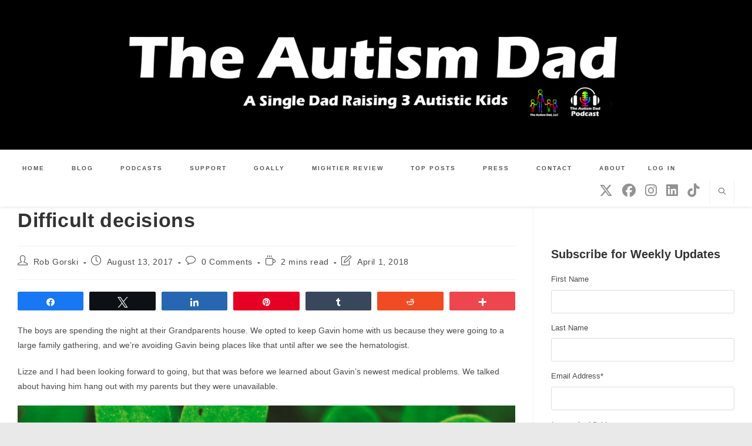

--- FILE ---
content_type: text/html; charset=UTF-8
request_url: https://www.theautismdad.com/2017/08/13/difficult-decisions/
body_size: 122813
content:
<!DOCTYPE html>
<html class="html" lang="en-US">
<head>
	<meta charset="UTF-8">
	<link rel="profile" href="https://gmpg.org/xfn/11">

	<meta name='robots' content='index, follow, max-image-preview:large, max-snippet:-1, max-video-preview:-1' />

<!-- Social Warfare v4.5.6 https://warfareplugins.com - BEGINNING OF OUTPUT -->
<meta property="og:description" content="The boys are spending the night at their Grandparents house. We opted to keep Gavin home with us because they were going to a large family gathering, and we're avoiding Gavin being places like that until after we see the hematologist. Lizze and I had been looking forward to going, but that was before we learned about Gavin's newest medical problems. We talked about having him hang out with my parents but they were unavailable. We both wish things were different, but this could quite literally be a life or death thing. If his numbers dropped again, and we didn't">
<meta property="og:title" content="Difficult decisions">
<meta property="article_author" content="https://www.facebook.com/theautismdad">
<meta property="article_publisher" content="https://www.facebook.com/theautismdad">
<meta property="og:image" content="https://www.theautismdad.com/wp-content/uploads/2017/08/wp-image-1860488244.jpg">
<meta property="fb:app_id" content="529576650555031">
<meta property="og:type" content="article">
<meta property="og:url" content="https://www.theautismdad.com/2017/08/13/difficult-decisions/">
<meta property="og:site_name" content="The Autism Dad">
<meta property="article:published_time" content="2017-08-13T01:46:51-04:00">
<meta property="article:modified_time" content="2018-04-01T17:21:43-04:00">
<meta property="og:updated_time" content="2018-04-01T17:21:43-04:00">
<meta name="twitter:title" content="Difficult decisions">
<meta name="twitter:description" content="The boys are spending the night at their Grandparents house. We opted to keep Gavin home with us because they were going to a large family gathering, and we're avoiding Gavin being places like that until after we see the hematologist. Lizze and I had been looking forward to going, but that was before we learned about Gavin's newest medical problems. We talked about having him hang out with my parents but they were unavailable. We both wish things were different, but this could quite literally be a life or death thing. If his numbers dropped again, and we didn't">
<meta name="twitter:image" content="https://www.theautismdad.com/wp-content/uploads/2017/08/wp-image-1860488244.jpg">
<meta name="twitter:site" content="@theautismdad">
<meta name="twitter:creator" content="@theautismdad">
<meta name="twitter:card" content="summary_large_image">
<style>
	@font-face {
		font-family: "sw-icon-font";
		src:url("https://www.theautismdad.com/wp-content/plugins/social-warfare/assets/fonts/sw-icon-font.eot?ver=4.5.6");
		src:url("https://www.theautismdad.com/wp-content/plugins/social-warfare/assets/fonts/sw-icon-font.eot?ver=4.5.6#iefix") format("embedded-opentype"),
		url("https://www.theautismdad.com/wp-content/plugins/social-warfare/assets/fonts/sw-icon-font.woff?ver=4.5.6") format("woff"),
		url("https://www.theautismdad.com/wp-content/plugins/social-warfare/assets/fonts/sw-icon-font.ttf?ver=4.5.6") format("truetype"),
		url("https://www.theautismdad.com/wp-content/plugins/social-warfare/assets/fonts/sw-icon-font.svg?ver=4.5.6#1445203416") format("svg");
		font-weight: normal;
		font-style: normal;
		font-display:block;
	}
</style>
<!-- Social Warfare v4.5.6 https://warfareplugins.com - END OF OUTPUT -->

<meta name="viewport" content="width=device-width, initial-scale=1">
	<!-- This site is optimized with the Yoast SEO plugin v26.8 - https://yoast.com/product/yoast-seo-wordpress/ -->
	<title>Difficult decisions - The Autism Dad</title>
	<link rel="canonical" href="https://www.theautismdad.com/2017/08/13/difficult-decisions/" />
	<meta property="og:locale" content="en_US" />
	<meta property="og:type" content="article" />
	<meta property="og:title" content="Difficult decisions - The Autism Dad" />
	<meta property="og:description" content="The boys are spending the night at their Grandparents house. We opted to keep Gavin home with us because they were going to a large family gathering, and we&#8217;re avoiding Gavin being places like that until after we see the hematologist. Lizze and I had been looking forward to going, but that was before we [&hellip;]" />
	<meta property="og:url" content="https://www.theautismdad.com/2017/08/13/difficult-decisions/" />
	<meta property="og:site_name" content="The Autism Dad" />
	<meta property="article:publisher" content="https://www.facebook.com/robgorski78" />
	<meta property="article:author" content="https://www.facebook.com/theautismdad" />
	<meta property="article:published_time" content="2017-08-13T05:46:51+00:00" />
	<meta property="article:modified_time" content="2018-04-01T17:21:43+00:00" />
	<meta property="og:image" content="https://www.theautismdad.com/wp-content/uploads/2017/08/wp-image-1860488244.jpg" />
	<meta property="og:image:width" content="2000" />
	<meta property="og:image:height" content="1000" />
	<meta property="og:image:type" content="image/jpeg" />
	<meta name="author" content="Rob Gorski" />
	<meta name="twitter:card" content="summary_large_image" />
	<meta name="twitter:creator" content="@theautismdad" />
	<meta name="twitter:site" content="@theautismdad" />
	<meta name="twitter:label1" content="Written by" />
	<meta name="twitter:data1" content="Rob Gorski" />
	<meta name="twitter:label2" content="Est. reading time" />
	<meta name="twitter:data2" content="1 minute" />
	<script type="application/ld+json" class="yoast-schema-graph">{"@context":"https://schema.org","@graph":[{"@type":"Article","@id":"https://www.theautismdad.com/2017/08/13/difficult-decisions/#article","isPartOf":{"@id":"https://www.theautismdad.com/2017/08/13/difficult-decisions/"},"author":{"name":"Rob Gorski","@id":"https://www.theautismdad.com/#/schema/person/d2314dee9b1900448fc4591623f5ebe3"},"headline":"Difficult decisions","datePublished":"2017-08-13T05:46:51+00:00","dateModified":"2018-04-01T17:21:43+00:00","mainEntityOfPage":{"@id":"https://www.theautismdad.com/2017/08/13/difficult-decisions/"},"wordCount":262,"commentCount":0,"publisher":{"@id":"https://www.theautismdad.com/#organization"},"image":{"@id":"https://www.theautismdad.com/2017/08/13/difficult-decisions/#primaryimage"},"thumbnailUrl":"https://www.theautismdad.com/wp-content/uploads/2017/08/wp-image-1860488244.jpg","keywords":["adhd","anxiety","aspergers","Autism","Bipolar","Caregiver Burnout","childhood disintegrative disorder","Common Variable Immunodeficiency","dad","Depression","Family","GAMMAGARD","Insomnia","IVIG","Meltdowns","Parenting","Schizoaffective","schizophrenia","Sensory","special needs","Special Needs Parenting"],"articleSection":["Gavin","My thoughts"],"inLanguage":"en-US","potentialAction":[{"@type":"CommentAction","name":"Comment","target":["https://www.theautismdad.com/2017/08/13/difficult-decisions/#respond"]}]},{"@type":"WebPage","@id":"https://www.theautismdad.com/2017/08/13/difficult-decisions/","url":"https://www.theautismdad.com/2017/08/13/difficult-decisions/","name":"Difficult decisions - The Autism Dad","isPartOf":{"@id":"https://www.theautismdad.com/#website"},"primaryImageOfPage":{"@id":"https://www.theautismdad.com/2017/08/13/difficult-decisions/#primaryimage"},"image":{"@id":"https://www.theautismdad.com/2017/08/13/difficult-decisions/#primaryimage"},"thumbnailUrl":"https://www.theautismdad.com/wp-content/uploads/2017/08/wp-image-1860488244.jpg","datePublished":"2017-08-13T05:46:51+00:00","dateModified":"2018-04-01T17:21:43+00:00","breadcrumb":{"@id":"https://www.theautismdad.com/2017/08/13/difficult-decisions/#breadcrumb"},"inLanguage":"en-US","potentialAction":[{"@type":"ReadAction","target":["https://www.theautismdad.com/2017/08/13/difficult-decisions/"]}]},{"@type":"ImageObject","inLanguage":"en-US","@id":"https://www.theautismdad.com/2017/08/13/difficult-decisions/#primaryimage","url":"https://www.theautismdad.com/wp-content/uploads/2017/08/wp-image-1860488244.jpg","contentUrl":"https://www.theautismdad.com/wp-content/uploads/2017/08/wp-image-1860488244.jpg","width":2000,"height":1000},{"@type":"BreadcrumbList","@id":"https://www.theautismdad.com/2017/08/13/difficult-decisions/#breadcrumb","itemListElement":[{"@type":"ListItem","position":1,"name":"Home","item":"https://www.theautismdad.com/"},{"@type":"ListItem","position":2,"name":"Blog","item":"https://www.theautismdad.com/blog/"},{"@type":"ListItem","position":3,"name":"Difficult decisions"}]},{"@type":"WebSite","@id":"https://www.theautismdad.com/#website","url":"https://www.theautismdad.com/","name":"The Autism Dad","description":"A Solo Dad Raising 3 Autistic Kids","publisher":{"@id":"https://www.theautismdad.com/#organization"},"potentialAction":[{"@type":"SearchAction","target":{"@type":"EntryPoint","urlTemplate":"https://www.theautismdad.com/?s={search_term_string}"},"query-input":{"@type":"PropertyValueSpecification","valueRequired":true,"valueName":"search_term_string"}}],"inLanguage":"en-US"},{"@type":"Organization","@id":"https://www.theautismdad.com/#organization","name":"The Autism Dad, LLC","url":"https://www.theautismdad.com/","logo":{"@type":"ImageObject","inLanguage":"en-US","@id":"https://www.theautismdad.com/#/schema/logo/image/","url":"https://www.theautismdad.com/wp-content/uploads/2020/06/tmp_20200611023812.jpg","contentUrl":"https://www.theautismdad.com/wp-content/uploads/2020/06/tmp_20200611023812.jpg","width":1280,"height":248,"caption":"The Autism Dad, LLC"},"image":{"@id":"https://www.theautismdad.com/#/schema/logo/image/"},"sameAs":["https://www.facebook.com/robgorski78","https://x.com/theautismdad","http://www.pinterest.com/theautismdad","http://instagram.com/theautismdad","http://www.linkedin.com/in/robgorski","https://www.youtube.com/c/robgorski","https://facebook.com/theautismdad"]},{"@type":"Person","@id":"https://www.theautismdad.com/#/schema/person/d2314dee9b1900448fc4591623f5ebe3","name":"Rob Gorski","image":{"@type":"ImageObject","inLanguage":"en-US","@id":"https://www.theautismdad.com/#/schema/person/image/","url":"https://secure.gravatar.com/avatar/dc10633ff4dbe1aafc8a9784a8892709ea82b0af6e2966749f7d40f24e7cddd5?s=96&d=mm&r=g","contentUrl":"https://secure.gravatar.com/avatar/dc10633ff4dbe1aafc8a9784a8892709ea82b0af6e2966749f7d40f24e7cddd5?s=96&d=mm&r=g","caption":"Rob Gorski"},"description":"Full time, work from home single Dad to my 3 amazing boys. Oh...and creator fo this blog. :-)","sameAs":["https://www.theautismdad.com/","https://www.facebook.com/theautismdad"]}]}</script>
	<!-- / Yoast SEO plugin. -->


<link rel='dns-prefetch' href='//secure.gravatar.com' />
<link rel='dns-prefetch' href='//www.googletagmanager.com' />
<link rel='dns-prefetch' href='//stats.wp.com' />
<link rel='dns-prefetch' href='//jetpack.wordpress.com' />
<link rel='dns-prefetch' href='//s0.wp.com' />
<link rel='dns-prefetch' href='//public-api.wordpress.com' />
<link rel='dns-prefetch' href='//0.gravatar.com' />
<link rel='dns-prefetch' href='//1.gravatar.com' />
<link rel='dns-prefetch' href='//2.gravatar.com' />
<link rel="alternate" type="application/rss+xml" title="The Autism Dad &raquo; Feed" href="https://www.theautismdad.com/feed/" />
<link rel="alternate" type="application/rss+xml" title="The Autism Dad &raquo; Comments Feed" href="https://www.theautismdad.com/comments/feed/" />
<link rel="alternate" type="application/rss+xml" title="The Autism Dad &raquo; Difficult decisions Comments Feed" href="https://www.theautismdad.com/2017/08/13/difficult-decisions/feed/" />
<link rel="alternate" title="oEmbed (JSON)" type="application/json+oembed" href="https://www.theautismdad.com/wp-json/oembed/1.0/embed?url=https%3A%2F%2Fwww.theautismdad.com%2F2017%2F08%2F13%2Fdifficult-decisions%2F" />
<link rel="alternate" title="oEmbed (XML)" type="text/xml+oembed" href="https://www.theautismdad.com/wp-json/oembed/1.0/embed?url=https%3A%2F%2Fwww.theautismdad.com%2F2017%2F08%2F13%2Fdifficult-decisions%2F&#038;format=xml" />
<style id='wp-img-auto-sizes-contain-inline-css'>
img:is([sizes=auto i],[sizes^="auto," i]){contain-intrinsic-size:3000px 1500px}
/*# sourceURL=wp-img-auto-sizes-contain-inline-css */
</style>
<link rel='stylesheet' id='social-warfare-block-css-css' href='https://www.theautismdad.com/wp-content/plugins/social-warfare/assets/js/post-editor/dist/blocks.style.build.css?ver=6.9' media='all' />
<link rel='stylesheet' id='jetpack_related-posts-css' href='https://www.theautismdad.com/wp-content/plugins/jetpack/modules/related-posts/related-posts.css?ver=20240116' media='all' />
<style id='wp-emoji-styles-inline-css'>

	img.wp-smiley, img.emoji {
		display: inline !important;
		border: none !important;
		box-shadow: none !important;
		height: 1em !important;
		width: 1em !important;
		margin: 0 0.07em !important;
		vertical-align: -0.1em !important;
		background: none !important;
		padding: 0 !important;
	}
/*# sourceURL=wp-emoji-styles-inline-css */
</style>
<style id='wp-block-library-inline-css'>
:root{--wp-block-synced-color:#7a00df;--wp-block-synced-color--rgb:122,0,223;--wp-bound-block-color:var(--wp-block-synced-color);--wp-editor-canvas-background:#ddd;--wp-admin-theme-color:#007cba;--wp-admin-theme-color--rgb:0,124,186;--wp-admin-theme-color-darker-10:#006ba1;--wp-admin-theme-color-darker-10--rgb:0,107,160.5;--wp-admin-theme-color-darker-20:#005a87;--wp-admin-theme-color-darker-20--rgb:0,90,135;--wp-admin-border-width-focus:2px}@media (min-resolution:192dpi){:root{--wp-admin-border-width-focus:1.5px}}.wp-element-button{cursor:pointer}:root .has-very-light-gray-background-color{background-color:#eee}:root .has-very-dark-gray-background-color{background-color:#313131}:root .has-very-light-gray-color{color:#eee}:root .has-very-dark-gray-color{color:#313131}:root .has-vivid-green-cyan-to-vivid-cyan-blue-gradient-background{background:linear-gradient(135deg,#00d084,#0693e3)}:root .has-purple-crush-gradient-background{background:linear-gradient(135deg,#34e2e4,#4721fb 50%,#ab1dfe)}:root .has-hazy-dawn-gradient-background{background:linear-gradient(135deg,#faaca8,#dad0ec)}:root .has-subdued-olive-gradient-background{background:linear-gradient(135deg,#fafae1,#67a671)}:root .has-atomic-cream-gradient-background{background:linear-gradient(135deg,#fdd79a,#004a59)}:root .has-nightshade-gradient-background{background:linear-gradient(135deg,#330968,#31cdcf)}:root .has-midnight-gradient-background{background:linear-gradient(135deg,#020381,#2874fc)}:root{--wp--preset--font-size--normal:16px;--wp--preset--font-size--huge:42px}.has-regular-font-size{font-size:1em}.has-larger-font-size{font-size:2.625em}.has-normal-font-size{font-size:var(--wp--preset--font-size--normal)}.has-huge-font-size{font-size:var(--wp--preset--font-size--huge)}.has-text-align-center{text-align:center}.has-text-align-left{text-align:left}.has-text-align-right{text-align:right}.has-fit-text{white-space:nowrap!important}#end-resizable-editor-section{display:none}.aligncenter{clear:both}.items-justified-left{justify-content:flex-start}.items-justified-center{justify-content:center}.items-justified-right{justify-content:flex-end}.items-justified-space-between{justify-content:space-between}.screen-reader-text{border:0;clip-path:inset(50%);height:1px;margin:-1px;overflow:hidden;padding:0;position:absolute;width:1px;word-wrap:normal!important}.screen-reader-text:focus{background-color:#ddd;clip-path:none;color:#444;display:block;font-size:1em;height:auto;left:5px;line-height:normal;padding:15px 23px 14px;text-decoration:none;top:5px;width:auto;z-index:100000}html :where(.has-border-color){border-style:solid}html :where([style*=border-top-color]){border-top-style:solid}html :where([style*=border-right-color]){border-right-style:solid}html :where([style*=border-bottom-color]){border-bottom-style:solid}html :where([style*=border-left-color]){border-left-style:solid}html :where([style*=border-width]){border-style:solid}html :where([style*=border-top-width]){border-top-style:solid}html :where([style*=border-right-width]){border-right-style:solid}html :where([style*=border-bottom-width]){border-bottom-style:solid}html :where([style*=border-left-width]){border-left-style:solid}html :where(img[class*=wp-image-]){height:auto;max-width:100%}:where(figure){margin:0 0 1em}html :where(.is-position-sticky){--wp-admin--admin-bar--position-offset:var(--wp-admin--admin-bar--height,0px)}@media screen and (max-width:600px){html :where(.is-position-sticky){--wp-admin--admin-bar--position-offset:0px}}

/*# sourceURL=wp-block-library-inline-css */
</style><style id='wp-block-image-inline-css'>
.wp-block-image>a,.wp-block-image>figure>a{display:inline-block}.wp-block-image img{box-sizing:border-box;height:auto;max-width:100%;vertical-align:bottom}@media not (prefers-reduced-motion){.wp-block-image img.hide{visibility:hidden}.wp-block-image img.show{animation:show-content-image .4s}}.wp-block-image[style*=border-radius] img,.wp-block-image[style*=border-radius]>a{border-radius:inherit}.wp-block-image.has-custom-border img{box-sizing:border-box}.wp-block-image.aligncenter{text-align:center}.wp-block-image.alignfull>a,.wp-block-image.alignwide>a{width:100%}.wp-block-image.alignfull img,.wp-block-image.alignwide img{height:auto;width:100%}.wp-block-image .aligncenter,.wp-block-image .alignleft,.wp-block-image .alignright,.wp-block-image.aligncenter,.wp-block-image.alignleft,.wp-block-image.alignright{display:table}.wp-block-image .aligncenter>figcaption,.wp-block-image .alignleft>figcaption,.wp-block-image .alignright>figcaption,.wp-block-image.aligncenter>figcaption,.wp-block-image.alignleft>figcaption,.wp-block-image.alignright>figcaption{caption-side:bottom;display:table-caption}.wp-block-image .alignleft{float:left;margin:.5em 1em .5em 0}.wp-block-image .alignright{float:right;margin:.5em 0 .5em 1em}.wp-block-image .aligncenter{margin-left:auto;margin-right:auto}.wp-block-image :where(figcaption){margin-bottom:1em;margin-top:.5em}.wp-block-image.is-style-circle-mask img{border-radius:9999px}@supports ((-webkit-mask-image:none) or (mask-image:none)) or (-webkit-mask-image:none){.wp-block-image.is-style-circle-mask img{border-radius:0;-webkit-mask-image:url('data:image/svg+xml;utf8,<svg viewBox="0 0 100 100" xmlns="http://www.w3.org/2000/svg"><circle cx="50" cy="50" r="50"/></svg>');mask-image:url('data:image/svg+xml;utf8,<svg viewBox="0 0 100 100" xmlns="http://www.w3.org/2000/svg"><circle cx="50" cy="50" r="50"/></svg>');mask-mode:alpha;-webkit-mask-position:center;mask-position:center;-webkit-mask-repeat:no-repeat;mask-repeat:no-repeat;-webkit-mask-size:contain;mask-size:contain}}:root :where(.wp-block-image.is-style-rounded img,.wp-block-image .is-style-rounded img){border-radius:9999px}.wp-block-image figure{margin:0}.wp-lightbox-container{display:flex;flex-direction:column;position:relative}.wp-lightbox-container img{cursor:zoom-in}.wp-lightbox-container img:hover+button{opacity:1}.wp-lightbox-container button{align-items:center;backdrop-filter:blur(16px) saturate(180%);background-color:#5a5a5a40;border:none;border-radius:4px;cursor:zoom-in;display:flex;height:20px;justify-content:center;opacity:0;padding:0;position:absolute;right:16px;text-align:center;top:16px;width:20px;z-index:100}@media not (prefers-reduced-motion){.wp-lightbox-container button{transition:opacity .2s ease}}.wp-lightbox-container button:focus-visible{outline:3px auto #5a5a5a40;outline:3px auto -webkit-focus-ring-color;outline-offset:3px}.wp-lightbox-container button:hover{cursor:pointer;opacity:1}.wp-lightbox-container button:focus{opacity:1}.wp-lightbox-container button:focus,.wp-lightbox-container button:hover,.wp-lightbox-container button:not(:hover):not(:active):not(.has-background){background-color:#5a5a5a40;border:none}.wp-lightbox-overlay{box-sizing:border-box;cursor:zoom-out;height:100vh;left:0;overflow:hidden;position:fixed;top:0;visibility:hidden;width:100%;z-index:100000}.wp-lightbox-overlay .close-button{align-items:center;cursor:pointer;display:flex;justify-content:center;min-height:40px;min-width:40px;padding:0;position:absolute;right:calc(env(safe-area-inset-right) + 16px);top:calc(env(safe-area-inset-top) + 16px);z-index:5000000}.wp-lightbox-overlay .close-button:focus,.wp-lightbox-overlay .close-button:hover,.wp-lightbox-overlay .close-button:not(:hover):not(:active):not(.has-background){background:none;border:none}.wp-lightbox-overlay .lightbox-image-container{height:var(--wp--lightbox-container-height);left:50%;overflow:hidden;position:absolute;top:50%;transform:translate(-50%,-50%);transform-origin:top left;width:var(--wp--lightbox-container-width);z-index:9999999999}.wp-lightbox-overlay .wp-block-image{align-items:center;box-sizing:border-box;display:flex;height:100%;justify-content:center;margin:0;position:relative;transform-origin:0 0;width:100%;z-index:3000000}.wp-lightbox-overlay .wp-block-image img{height:var(--wp--lightbox-image-height);min-height:var(--wp--lightbox-image-height);min-width:var(--wp--lightbox-image-width);width:var(--wp--lightbox-image-width)}.wp-lightbox-overlay .wp-block-image figcaption{display:none}.wp-lightbox-overlay button{background:none;border:none}.wp-lightbox-overlay .scrim{background-color:#fff;height:100%;opacity:.9;position:absolute;width:100%;z-index:2000000}.wp-lightbox-overlay.active{visibility:visible}@media not (prefers-reduced-motion){.wp-lightbox-overlay.active{animation:turn-on-visibility .25s both}.wp-lightbox-overlay.active img{animation:turn-on-visibility .35s both}.wp-lightbox-overlay.show-closing-animation:not(.active){animation:turn-off-visibility .35s both}.wp-lightbox-overlay.show-closing-animation:not(.active) img{animation:turn-off-visibility .25s both}.wp-lightbox-overlay.zoom.active{animation:none;opacity:1;visibility:visible}.wp-lightbox-overlay.zoom.active .lightbox-image-container{animation:lightbox-zoom-in .4s}.wp-lightbox-overlay.zoom.active .lightbox-image-container img{animation:none}.wp-lightbox-overlay.zoom.active .scrim{animation:turn-on-visibility .4s forwards}.wp-lightbox-overlay.zoom.show-closing-animation:not(.active){animation:none}.wp-lightbox-overlay.zoom.show-closing-animation:not(.active) .lightbox-image-container{animation:lightbox-zoom-out .4s}.wp-lightbox-overlay.zoom.show-closing-animation:not(.active) .lightbox-image-container img{animation:none}.wp-lightbox-overlay.zoom.show-closing-animation:not(.active) .scrim{animation:turn-off-visibility .4s forwards}}@keyframes show-content-image{0%{visibility:hidden}99%{visibility:hidden}to{visibility:visible}}@keyframes turn-on-visibility{0%{opacity:0}to{opacity:1}}@keyframes turn-off-visibility{0%{opacity:1;visibility:visible}99%{opacity:0;visibility:visible}to{opacity:0;visibility:hidden}}@keyframes lightbox-zoom-in{0%{transform:translate(calc((-100vw + var(--wp--lightbox-scrollbar-width))/2 + var(--wp--lightbox-initial-left-position)),calc(-50vh + var(--wp--lightbox-initial-top-position))) scale(var(--wp--lightbox-scale))}to{transform:translate(-50%,-50%) scale(1)}}@keyframes lightbox-zoom-out{0%{transform:translate(-50%,-50%) scale(1);visibility:visible}99%{visibility:visible}to{transform:translate(calc((-100vw + var(--wp--lightbox-scrollbar-width))/2 + var(--wp--lightbox-initial-left-position)),calc(-50vh + var(--wp--lightbox-initial-top-position))) scale(var(--wp--lightbox-scale));visibility:hidden}}
/*# sourceURL=https://www.theautismdad.com/wp-includes/blocks/image/style.min.css */
</style>
<style id='wp-block-image-theme-inline-css'>
:root :where(.wp-block-image figcaption){color:#555;font-size:13px;text-align:center}.is-dark-theme :root :where(.wp-block-image figcaption){color:#ffffffa6}.wp-block-image{margin:0 0 1em}
/*# sourceURL=https://www.theautismdad.com/wp-includes/blocks/image/theme.min.css */
</style>
<style id='wp-block-paragraph-inline-css'>
.is-small-text{font-size:.875em}.is-regular-text{font-size:1em}.is-large-text{font-size:2.25em}.is-larger-text{font-size:3em}.has-drop-cap:not(:focus):first-letter{float:left;font-size:8.4em;font-style:normal;font-weight:100;line-height:.68;margin:.05em .1em 0 0;text-transform:uppercase}body.rtl .has-drop-cap:not(:focus):first-letter{float:none;margin-left:.1em}p.has-drop-cap.has-background{overflow:hidden}:root :where(p.has-background){padding:1.25em 2.375em}:where(p.has-text-color:not(.has-link-color)) a{color:inherit}p.has-text-align-left[style*="writing-mode:vertical-lr"],p.has-text-align-right[style*="writing-mode:vertical-rl"]{rotate:180deg}
/*# sourceURL=https://www.theautismdad.com/wp-includes/blocks/paragraph/style.min.css */
</style>
<style id='wp-block-spacer-inline-css'>
.wp-block-spacer{clear:both}
/*# sourceURL=https://www.theautismdad.com/wp-includes/blocks/spacer/style.min.css */
</style>
<style id='global-styles-inline-css'>
:root{--wp--preset--aspect-ratio--square: 1;--wp--preset--aspect-ratio--4-3: 4/3;--wp--preset--aspect-ratio--3-4: 3/4;--wp--preset--aspect-ratio--3-2: 3/2;--wp--preset--aspect-ratio--2-3: 2/3;--wp--preset--aspect-ratio--16-9: 16/9;--wp--preset--aspect-ratio--9-16: 9/16;--wp--preset--color--black: #000000;--wp--preset--color--cyan-bluish-gray: #abb8c3;--wp--preset--color--white: #ffffff;--wp--preset--color--pale-pink: #f78da7;--wp--preset--color--vivid-red: #cf2e2e;--wp--preset--color--luminous-vivid-orange: #ff6900;--wp--preset--color--luminous-vivid-amber: #fcb900;--wp--preset--color--light-green-cyan: #7bdcb5;--wp--preset--color--vivid-green-cyan: #00d084;--wp--preset--color--pale-cyan-blue: #8ed1fc;--wp--preset--color--vivid-cyan-blue: #0693e3;--wp--preset--color--vivid-purple: #9b51e0;--wp--preset--gradient--vivid-cyan-blue-to-vivid-purple: linear-gradient(135deg,rgb(6,147,227) 0%,rgb(155,81,224) 100%);--wp--preset--gradient--light-green-cyan-to-vivid-green-cyan: linear-gradient(135deg,rgb(122,220,180) 0%,rgb(0,208,130) 100%);--wp--preset--gradient--luminous-vivid-amber-to-luminous-vivid-orange: linear-gradient(135deg,rgb(252,185,0) 0%,rgb(255,105,0) 100%);--wp--preset--gradient--luminous-vivid-orange-to-vivid-red: linear-gradient(135deg,rgb(255,105,0) 0%,rgb(207,46,46) 100%);--wp--preset--gradient--very-light-gray-to-cyan-bluish-gray: linear-gradient(135deg,rgb(238,238,238) 0%,rgb(169,184,195) 100%);--wp--preset--gradient--cool-to-warm-spectrum: linear-gradient(135deg,rgb(74,234,220) 0%,rgb(151,120,209) 20%,rgb(207,42,186) 40%,rgb(238,44,130) 60%,rgb(251,105,98) 80%,rgb(254,248,76) 100%);--wp--preset--gradient--blush-light-purple: linear-gradient(135deg,rgb(255,206,236) 0%,rgb(152,150,240) 100%);--wp--preset--gradient--blush-bordeaux: linear-gradient(135deg,rgb(254,205,165) 0%,rgb(254,45,45) 50%,rgb(107,0,62) 100%);--wp--preset--gradient--luminous-dusk: linear-gradient(135deg,rgb(255,203,112) 0%,rgb(199,81,192) 50%,rgb(65,88,208) 100%);--wp--preset--gradient--pale-ocean: linear-gradient(135deg,rgb(255,245,203) 0%,rgb(182,227,212) 50%,rgb(51,167,181) 100%);--wp--preset--gradient--electric-grass: linear-gradient(135deg,rgb(202,248,128) 0%,rgb(113,206,126) 100%);--wp--preset--gradient--midnight: linear-gradient(135deg,rgb(2,3,129) 0%,rgb(40,116,252) 100%);--wp--preset--font-size--small: 13px;--wp--preset--font-size--medium: 20px;--wp--preset--font-size--large: 36px;--wp--preset--font-size--x-large: 42px;--wp--preset--spacing--20: 0.44rem;--wp--preset--spacing--30: 0.67rem;--wp--preset--spacing--40: 1rem;--wp--preset--spacing--50: 1.5rem;--wp--preset--spacing--60: 2.25rem;--wp--preset--spacing--70: 3.38rem;--wp--preset--spacing--80: 5.06rem;--wp--preset--shadow--natural: 6px 6px 9px rgba(0, 0, 0, 0.2);--wp--preset--shadow--deep: 12px 12px 50px rgba(0, 0, 0, 0.4);--wp--preset--shadow--sharp: 6px 6px 0px rgba(0, 0, 0, 0.2);--wp--preset--shadow--outlined: 6px 6px 0px -3px rgb(255, 255, 255), 6px 6px rgb(0, 0, 0);--wp--preset--shadow--crisp: 6px 6px 0px rgb(0, 0, 0);}:where(.is-layout-flex){gap: 0.5em;}:where(.is-layout-grid){gap: 0.5em;}body .is-layout-flex{display: flex;}.is-layout-flex{flex-wrap: wrap;align-items: center;}.is-layout-flex > :is(*, div){margin: 0;}body .is-layout-grid{display: grid;}.is-layout-grid > :is(*, div){margin: 0;}:where(.wp-block-columns.is-layout-flex){gap: 2em;}:where(.wp-block-columns.is-layout-grid){gap: 2em;}:where(.wp-block-post-template.is-layout-flex){gap: 1.25em;}:where(.wp-block-post-template.is-layout-grid){gap: 1.25em;}.has-black-color{color: var(--wp--preset--color--black) !important;}.has-cyan-bluish-gray-color{color: var(--wp--preset--color--cyan-bluish-gray) !important;}.has-white-color{color: var(--wp--preset--color--white) !important;}.has-pale-pink-color{color: var(--wp--preset--color--pale-pink) !important;}.has-vivid-red-color{color: var(--wp--preset--color--vivid-red) !important;}.has-luminous-vivid-orange-color{color: var(--wp--preset--color--luminous-vivid-orange) !important;}.has-luminous-vivid-amber-color{color: var(--wp--preset--color--luminous-vivid-amber) !important;}.has-light-green-cyan-color{color: var(--wp--preset--color--light-green-cyan) !important;}.has-vivid-green-cyan-color{color: var(--wp--preset--color--vivid-green-cyan) !important;}.has-pale-cyan-blue-color{color: var(--wp--preset--color--pale-cyan-blue) !important;}.has-vivid-cyan-blue-color{color: var(--wp--preset--color--vivid-cyan-blue) !important;}.has-vivid-purple-color{color: var(--wp--preset--color--vivid-purple) !important;}.has-black-background-color{background-color: var(--wp--preset--color--black) !important;}.has-cyan-bluish-gray-background-color{background-color: var(--wp--preset--color--cyan-bluish-gray) !important;}.has-white-background-color{background-color: var(--wp--preset--color--white) !important;}.has-pale-pink-background-color{background-color: var(--wp--preset--color--pale-pink) !important;}.has-vivid-red-background-color{background-color: var(--wp--preset--color--vivid-red) !important;}.has-luminous-vivid-orange-background-color{background-color: var(--wp--preset--color--luminous-vivid-orange) !important;}.has-luminous-vivid-amber-background-color{background-color: var(--wp--preset--color--luminous-vivid-amber) !important;}.has-light-green-cyan-background-color{background-color: var(--wp--preset--color--light-green-cyan) !important;}.has-vivid-green-cyan-background-color{background-color: var(--wp--preset--color--vivid-green-cyan) !important;}.has-pale-cyan-blue-background-color{background-color: var(--wp--preset--color--pale-cyan-blue) !important;}.has-vivid-cyan-blue-background-color{background-color: var(--wp--preset--color--vivid-cyan-blue) !important;}.has-vivid-purple-background-color{background-color: var(--wp--preset--color--vivid-purple) !important;}.has-black-border-color{border-color: var(--wp--preset--color--black) !important;}.has-cyan-bluish-gray-border-color{border-color: var(--wp--preset--color--cyan-bluish-gray) !important;}.has-white-border-color{border-color: var(--wp--preset--color--white) !important;}.has-pale-pink-border-color{border-color: var(--wp--preset--color--pale-pink) !important;}.has-vivid-red-border-color{border-color: var(--wp--preset--color--vivid-red) !important;}.has-luminous-vivid-orange-border-color{border-color: var(--wp--preset--color--luminous-vivid-orange) !important;}.has-luminous-vivid-amber-border-color{border-color: var(--wp--preset--color--luminous-vivid-amber) !important;}.has-light-green-cyan-border-color{border-color: var(--wp--preset--color--light-green-cyan) !important;}.has-vivid-green-cyan-border-color{border-color: var(--wp--preset--color--vivid-green-cyan) !important;}.has-pale-cyan-blue-border-color{border-color: var(--wp--preset--color--pale-cyan-blue) !important;}.has-vivid-cyan-blue-border-color{border-color: var(--wp--preset--color--vivid-cyan-blue) !important;}.has-vivid-purple-border-color{border-color: var(--wp--preset--color--vivid-purple) !important;}.has-vivid-cyan-blue-to-vivid-purple-gradient-background{background: var(--wp--preset--gradient--vivid-cyan-blue-to-vivid-purple) !important;}.has-light-green-cyan-to-vivid-green-cyan-gradient-background{background: var(--wp--preset--gradient--light-green-cyan-to-vivid-green-cyan) !important;}.has-luminous-vivid-amber-to-luminous-vivid-orange-gradient-background{background: var(--wp--preset--gradient--luminous-vivid-amber-to-luminous-vivid-orange) !important;}.has-luminous-vivid-orange-to-vivid-red-gradient-background{background: var(--wp--preset--gradient--luminous-vivid-orange-to-vivid-red) !important;}.has-very-light-gray-to-cyan-bluish-gray-gradient-background{background: var(--wp--preset--gradient--very-light-gray-to-cyan-bluish-gray) !important;}.has-cool-to-warm-spectrum-gradient-background{background: var(--wp--preset--gradient--cool-to-warm-spectrum) !important;}.has-blush-light-purple-gradient-background{background: var(--wp--preset--gradient--blush-light-purple) !important;}.has-blush-bordeaux-gradient-background{background: var(--wp--preset--gradient--blush-bordeaux) !important;}.has-luminous-dusk-gradient-background{background: var(--wp--preset--gradient--luminous-dusk) !important;}.has-pale-ocean-gradient-background{background: var(--wp--preset--gradient--pale-ocean) !important;}.has-electric-grass-gradient-background{background: var(--wp--preset--gradient--electric-grass) !important;}.has-midnight-gradient-background{background: var(--wp--preset--gradient--midnight) !important;}.has-small-font-size{font-size: var(--wp--preset--font-size--small) !important;}.has-medium-font-size{font-size: var(--wp--preset--font-size--medium) !important;}.has-large-font-size{font-size: var(--wp--preset--font-size--large) !important;}.has-x-large-font-size{font-size: var(--wp--preset--font-size--x-large) !important;}
/*# sourceURL=global-styles-inline-css */
</style>

<style id='classic-theme-styles-inline-css'>
/*! This file is auto-generated */
.wp-block-button__link{color:#fff;background-color:#32373c;border-radius:9999px;box-shadow:none;text-decoration:none;padding:calc(.667em + 2px) calc(1.333em + 2px);font-size:1.125em}.wp-block-file__button{background:#32373c;color:#fff;text-decoration:none}
/*# sourceURL=/wp-includes/css/classic-themes.min.css */
</style>
<link rel='stylesheet' id='secondline-psb-subscribe-button-styles-css' href='https://www.theautismdad.com/wp-content/plugins/podcast-subscribe-buttons/assets/css/secondline-psb-styles.css?ver=6.9' media='all' />
<link rel='stylesheet' id='social_warfare-css' href='https://www.theautismdad.com/wp-content/plugins/social-warfare/assets/css/style.min.css?ver=4.5.6' media='all' />
<link rel='stylesheet' id='font-awesome-css' href='https://www.theautismdad.com/wp-content/themes/oceanwp/assets/fonts/fontawesome/css/all.min.css?ver=6.7.2' media='all' />
<link rel='stylesheet' id='simple-line-icons-css' href='https://www.theautismdad.com/wp-content/themes/oceanwp/assets/css/third/simple-line-icons.min.css?ver=2.4.0' media='all' />
<link rel='stylesheet' id='oceanwp-style-css' href='https://www.theautismdad.com/wp-content/themes/oceanwp/assets/css/style.min.css?ver=3.5.3.1708886388' media='all' />
<style id='oceanwp-style-inline-css'>
div.wpforms-container-full .wpforms-form input[type=submit]:hover,
			div.wpforms-container-full .wpforms-form input[type=submit]:focus,
			div.wpforms-container-full .wpforms-form input[type=submit]:active,
			div.wpforms-container-full .wpforms-form button[type=submit]:hover,
			div.wpforms-container-full .wpforms-form button[type=submit]:focus,
			div.wpforms-container-full .wpforms-form button[type=submit]:active,
			div.wpforms-container-full .wpforms-form .wpforms-page-button:hover,
			div.wpforms-container-full .wpforms-form .wpforms-page-button:active,
			div.wpforms-container-full .wpforms-form .wpforms-page-button:focus {
				border: none;
			}
/*# sourceURL=oceanwp-style-inline-css */
</style>
<link rel='stylesheet' id='chld_thm_cfg_child-css' href='https://www.theautismdad.com/wp-content/themes/oceanwp-child/style.css?ver=6.9' media='all' />
<link rel='stylesheet' id='flick-css' href='https://www.theautismdad.com/wp-content/plugins/mailchimp/assets/css/flick/flick.css?ver=2.0.0' media='all' />
<link rel='stylesheet' id='mailchimp_sf_main_css-css' href='https://www.theautismdad.com/wp-content/plugins/mailchimp/assets/css/frontend.css?ver=2.0.0' media='all' />
<link rel='stylesheet' id='oe-widgets-style-css' href='https://www.theautismdad.com/wp-content/plugins/ocean-extra/assets/css/widgets.css?ver=6.9' media='all' />
<link rel='stylesheet' id='osh-styles-css' href='https://www.theautismdad.com/wp-content/plugins/ocean-sticky-header/assets/css/style.min.css?ver=6.9' media='all' />
<script id="jetpack_related-posts-js-extra">
var related_posts_js_options = {"post_heading":"h4"};
//# sourceURL=jetpack_related-posts-js-extra
</script>
<script src="https://www.theautismdad.com/wp-content/plugins/jetpack/_inc/build/related-posts/related-posts.min.js?ver=20240116" id="jetpack_related-posts-js"></script>
<script src="https://www.theautismdad.com/wp-includes/js/jquery/jquery.min.js?ver=3.7.1" id="jquery-core-js"></script>
<script src="https://www.theautismdad.com/wp-includes/js/jquery/jquery-migrate.min.js?ver=3.4.1" id="jquery-migrate-js"></script>

<!-- Google tag (gtag.js) snippet added by Site Kit -->
<!-- Google Analytics snippet added by Site Kit -->
<script src="https://www.googletagmanager.com/gtag/js?id=G-5FB5BNR6ZX" id="google_gtagjs-js" async></script>
<script id="google_gtagjs-js-after">
window.dataLayer = window.dataLayer || [];function gtag(){dataLayer.push(arguments);}
gtag("set","linker",{"domains":["www.theautismdad.com"]});
gtag("js", new Date());
gtag("set", "developer_id.dZTNiMT", true);
gtag("config", "G-5FB5BNR6ZX");
//# sourceURL=google_gtagjs-js-after
</script>
<link rel="https://api.w.org/" href="https://www.theautismdad.com/wp-json/" /><link rel="alternate" title="JSON" type="application/json" href="https://www.theautismdad.com/wp-json/wp/v2/posts/64581" /><link rel="EditURI" type="application/rsd+xml" title="RSD" href="https://www.theautismdad.com/xmlrpc.php?rsd" />
<meta name="generator" content="WordPress 6.9" />
<link rel='shortlink' href='https://www.theautismdad.com/?p=64581' />
<meta name="generator" content="Site Kit by Google 1.170.0" /><meta name="generator" content="performance-lab 4.0.1; plugins: performant-translations, speculation-rules">
<meta name="generator" content="performant-translations 1.2.0">
	<style>img#wpstats{display:none}</style>
		<meta name="generator" content="speculation-rules 1.6.0">

<!-- Google AdSense meta tags added by Site Kit -->
<meta name="google-adsense-platform-account" content="ca-host-pub-2644536267352236">
<meta name="google-adsense-platform-domain" content="sitekit.withgoogle.com">
<!-- End Google AdSense meta tags added by Site Kit -->
<link rel="icon" href="https://www.theautismdad.com/wp-content/uploads/2023/04/cropped-32f63a-32x32.png" sizes="32x32" />
<link rel="icon" href="https://www.theautismdad.com/wp-content/uploads/2023/04/cropped-32f63a-192x192.png" sizes="192x192" />
<link rel="apple-touch-icon" href="https://www.theautismdad.com/wp-content/uploads/2023/04/cropped-32f63a-180x180.png" />
<meta name="msapplication-TileImage" content="https://www.theautismdad.com/wp-content/uploads/2023/04/cropped-32f63a-270x270.png" />
		<style id="wp-custom-css">
			.single-post .page-header.background-image-page-header{display:none}.blog-entry.thumbnail-entry .blog-entry-category{display:none}		</style>
		<!-- OceanWP CSS -->
<style type="text/css">
/* Colors */body .theme-button,body input[type="submit"],body button[type="submit"],body button,body .button,body div.wpforms-container-full .wpforms-form input[type=submit],body div.wpforms-container-full .wpforms-form button[type=submit],body div.wpforms-container-full .wpforms-form .wpforms-page-button,.woocommerce-cart .wp-element-button,.woocommerce-checkout .wp-element-button,.wp-block-button__link{border-color:#ffffff}body .theme-button:hover,body input[type="submit"]:hover,body button[type="submit"]:hover,body button:hover,body .button:hover,body div.wpforms-container-full .wpforms-form input[type=submit]:hover,body div.wpforms-container-full .wpforms-form input[type=submit]:active,body div.wpforms-container-full .wpforms-form button[type=submit]:hover,body div.wpforms-container-full .wpforms-form button[type=submit]:active,body div.wpforms-container-full .wpforms-form .wpforms-page-button:hover,body div.wpforms-container-full .wpforms-form .wpforms-page-button:active,.woocommerce-cart .wp-element-button:hover,.woocommerce-checkout .wp-element-button:hover,.wp-block-button__link:hover{border-color:#ffffff}/* OceanWP Style Settings CSS */.boxed-layout #wrap,.boxed-layout .parallax-footer,.boxed-layout .owp-floating-bar{width:1600px}.theme-button,input[type="submit"],button[type="submit"],button,.button,body div.wpforms-container-full .wpforms-form input[type=submit],body div.wpforms-container-full .wpforms-form button[type=submit],body div.wpforms-container-full .wpforms-form .wpforms-page-button{border-style:solid}.theme-button,input[type="submit"],button[type="submit"],button,.button,body div.wpforms-container-full .wpforms-form input[type=submit],body div.wpforms-container-full .wpforms-form button[type=submit],body div.wpforms-container-full .wpforms-form .wpforms-page-button{border-width:1px}form input[type="text"],form input[type="password"],form input[type="email"],form input[type="url"],form input[type="date"],form input[type="month"],form input[type="time"],form input[type="datetime"],form input[type="datetime-local"],form input[type="week"],form input[type="number"],form input[type="search"],form input[type="tel"],form input[type="color"],form select,form textarea,.woocommerce .woocommerce-checkout .select2-container--default .select2-selection--single{border-style:solid}body div.wpforms-container-full .wpforms-form input[type=date],body div.wpforms-container-full .wpforms-form input[type=datetime],body div.wpforms-container-full .wpforms-form input[type=datetime-local],body div.wpforms-container-full .wpforms-form input[type=email],body div.wpforms-container-full .wpforms-form input[type=month],body div.wpforms-container-full .wpforms-form input[type=number],body div.wpforms-container-full .wpforms-form input[type=password],body div.wpforms-container-full .wpforms-form input[type=range],body div.wpforms-container-full .wpforms-form input[type=search],body div.wpforms-container-full .wpforms-form input[type=tel],body div.wpforms-container-full .wpforms-form input[type=text],body div.wpforms-container-full .wpforms-form input[type=time],body div.wpforms-container-full .wpforms-form input[type=url],body div.wpforms-container-full .wpforms-form input[type=week],body div.wpforms-container-full .wpforms-form select,body div.wpforms-container-full .wpforms-form textarea{border-style:solid}form input[type="text"],form input[type="password"],form input[type="email"],form input[type="url"],form input[type="date"],form input[type="month"],form input[type="time"],form input[type="datetime"],form input[type="datetime-local"],form input[type="week"],form input[type="number"],form input[type="search"],form input[type="tel"],form input[type="color"],form select,form textarea{border-radius:3px}body div.wpforms-container-full .wpforms-form input[type=date],body div.wpforms-container-full .wpforms-form input[type=datetime],body div.wpforms-container-full .wpforms-form input[type=datetime-local],body div.wpforms-container-full .wpforms-form input[type=email],body div.wpforms-container-full .wpforms-form input[type=month],body div.wpforms-container-full .wpforms-form input[type=number],body div.wpforms-container-full .wpforms-form input[type=password],body div.wpforms-container-full .wpforms-form input[type=range],body div.wpforms-container-full .wpforms-form input[type=search],body div.wpforms-container-full .wpforms-form input[type=tel],body div.wpforms-container-full .wpforms-form input[type=text],body div.wpforms-container-full .wpforms-form input[type=time],body div.wpforms-container-full .wpforms-form input[type=url],body div.wpforms-container-full .wpforms-form input[type=week],body div.wpforms-container-full .wpforms-form select,body div.wpforms-container-full .wpforms-form textarea{border-radius:3px}#main #content-wrap,.separate-layout #main #content-wrap{padding-top:0}/* Header */#site-header-inner{padding:12px 0 5px 0}#site-header,.has-transparent-header .is-sticky #site-header,.has-vh-transparent .is-sticky #site-header.vertical-header,#searchform-header-replace{background-color:#000000}#site-header.has-header-media .overlay-header-media{background-color:rgba(0,0,0,0)}.oceanwp-social-menu ul li a,.oceanwp-social-menu .colored ul li a,.oceanwp-social-menu .minimal ul li a,.oceanwp-social-menu .dark ul li a{font-size:23px}.oceanwp-social-menu ul li a .owp-icon,.oceanwp-social-menu .colored ul li a .owp-icon,.oceanwp-social-menu .minimal ul li a .owp-icon,.oceanwp-social-menu .dark ul li a .owp-icon{width:23px;height:23px}.oceanwp-social-menu ul li a{margin:0}/* Blog CSS */.single-post .background-image-page-header .page-header-inner,.single-post .background-image-page-header .site-breadcrumbs{text-align:left}.ocean-single-post-header ul.meta-item li a:hover{color:#333333}/* Typography */body{font-size:14px;line-height:1.8}h1,h2,h3,h4,h5,h6,.theme-heading,.widget-title,.oceanwp-widget-recent-posts-title,.comment-reply-title,.entry-title,.sidebar-box .widget-title{line-height:1.4}h1{font-size:23px;line-height:1.4}h2{font-size:20px;line-height:1.4}h3{font-size:18px;line-height:1.4}h4{font-size:17px;line-height:1.4}h5{font-size:14px;line-height:1.4}h6{font-size:15px;line-height:1.4}.page-header .page-header-title,.page-header.background-image-page-header .page-header-title{font-size:32px;line-height:1.4}.page-header .page-subheading{font-size:15px;line-height:1.8}.site-breadcrumbs,.site-breadcrumbs a{font-size:13px;line-height:1.4}#top-bar-content,#top-bar-social-alt{font-size:12px;line-height:1.8}#site-logo a.site-logo-text{font-size:24px;line-height:1.8}.dropdown-menu ul li a.menu-link,#site-header.full_screen-header .fs-dropdown-menu ul.sub-menu li a{font-size:12px;line-height:1.2;letter-spacing:.6px}.sidr-class-dropdown-menu li a,a.sidr-class-toggle-sidr-close,#mobile-dropdown ul li a,body #mobile-fullscreen ul li a{font-size:15px;line-height:1.8}.blog-entry.post .blog-entry-header .entry-title a{font-size:24px;line-height:1.4}.ocean-single-post-header .single-post-title{font-size:34px;line-height:1.4;letter-spacing:.6px}.ocean-single-post-header ul.meta-item li,.ocean-single-post-header ul.meta-item li a{font-size:13px;line-height:1.4;letter-spacing:.6px}.ocean-single-post-header .post-author-name,.ocean-single-post-header .post-author-name a{font-size:14px;line-height:1.4;letter-spacing:.6px}.ocean-single-post-header .post-author-description{font-size:12px;line-height:1.4;letter-spacing:.6px}.single-post .entry-title{line-height:1.4;letter-spacing:.6px}.single-post ul.meta li,.single-post ul.meta li a{font-size:14px;line-height:1.4;letter-spacing:.6px}.sidebar-box .widget-title,.sidebar-box.widget_block .wp-block-heading{font-size:13px;line-height:1;letter-spacing:1px}#footer-widgets .footer-box .widget-title{font-size:13px;line-height:1;letter-spacing:1px}#footer-bottom #copyright{font-size:12px;line-height:1}#footer-bottom #footer-bottom-menu{font-size:12px;line-height:1}.woocommerce-store-notice.demo_store{line-height:2;letter-spacing:1.5px}.demo_store .woocommerce-store-notice__dismiss-link{line-height:2;letter-spacing:1.5px}.woocommerce ul.products li.product li.title h2,.woocommerce ul.products li.product li.title a{font-size:14px;line-height:1.5}.woocommerce ul.products li.product li.category,.woocommerce ul.products li.product li.category a{font-size:12px;line-height:1}.woocommerce ul.products li.product .price{font-size:18px;line-height:1}.woocommerce ul.products li.product .button,.woocommerce ul.products li.product .product-inner .added_to_cart{font-size:12px;line-height:1.5;letter-spacing:1px}.woocommerce ul.products li.owp-woo-cond-notice span,.woocommerce ul.products li.owp-woo-cond-notice a{font-size:16px;line-height:1;letter-spacing:1px;font-weight:600;text-transform:capitalize}.woocommerce div.product .product_title{font-size:24px;line-height:1.4;letter-spacing:.6px}.woocommerce div.product p.price{font-size:36px;line-height:1}.woocommerce .owp-btn-normal .summary form button.button,.woocommerce .owp-btn-big .summary form button.button,.woocommerce .owp-btn-very-big .summary form button.button{font-size:12px;line-height:1.5;letter-spacing:1px;text-transform:uppercase}.woocommerce div.owp-woo-single-cond-notice span,.woocommerce div.owp-woo-single-cond-notice a{font-size:18px;line-height:2;letter-spacing:1.5px;font-weight:600;text-transform:capitalize}.ocean-preloader--active .preloader-after-content{font-size:20px;line-height:1.8;letter-spacing:.6px}
</style><style id='jetpack-block-instagram-gallery-inline-css'>
.wp-block-jetpack-instagram-gallery__grid{align-content:stretch;display:flex;flex-direction:row;flex-wrap:wrap;justify-content:flex-start}.wp-block-jetpack-instagram-gallery__grid .wp-block-jetpack-instagram-gallery__grid-post{box-sizing:border-box;display:block;line-height:0;position:relative}.wp-block-jetpack-instagram-gallery__grid img{height:auto;width:100%}.wp-block-jetpack-instagram-gallery__grid-columns-1 .wp-block-jetpack-instagram-gallery__grid-post{width:100%}.wp-block-jetpack-instagram-gallery__grid-columns-2 .wp-block-jetpack-instagram-gallery__grid-post{width:50%}.wp-block-jetpack-instagram-gallery__grid-columns-3 .wp-block-jetpack-instagram-gallery__grid-post{width:33.33333%}.wp-block-jetpack-instagram-gallery__grid-columns-4 .wp-block-jetpack-instagram-gallery__grid-post{width:25%}.wp-block-jetpack-instagram-gallery__grid-columns-5 .wp-block-jetpack-instagram-gallery__grid-post{width:20%}.wp-block-jetpack-instagram-gallery__grid-columns-6 .wp-block-jetpack-instagram-gallery__grid-post{width:16.66667%}@media(max-width:600px){.wp-block-jetpack-instagram-gallery__grid.is-stacked-on-mobile .wp-block-jetpack-instagram-gallery__grid-post{width:100%}}@supports(display:grid){.wp-block-jetpack-instagram-gallery__grid{display:grid;grid-gap:10px;grid-auto-columns:1fr}@media(max-width:600px){.wp-block-jetpack-instagram-gallery__grid.is-stacked-on-mobile{display:block}.wp-block-jetpack-instagram-gallery__grid.is-stacked-on-mobile .wp-block-jetpack-instagram-gallery__grid-post{padding:var(--latest-instagram-posts-spacing)}}.wp-block-jetpack-instagram-gallery__grid .wp-block-jetpack-instagram-gallery__grid-post{width:auto}.wp-block-jetpack-instagram-gallery__grid .wp-block-jetpack-instagram-gallery__grid-post img{height:100%;object-fit:cover}.wp-block-jetpack-instagram-gallery__grid-columns-1{grid-template-columns:repeat(1,1fr)}.wp-block-jetpack-instagram-gallery__grid-columns-2{grid-template-columns:repeat(2,1fr)}.wp-block-jetpack-instagram-gallery__grid-columns-3{grid-template-columns:repeat(3,1fr)}.wp-block-jetpack-instagram-gallery__grid-columns-4{grid-template-columns:repeat(4,1fr)}.wp-block-jetpack-instagram-gallery__grid-columns-5{grid-template-columns:repeat(5,1fr)}.wp-block-jetpack-instagram-gallery__grid-columns-6{grid-template-columns:repeat(6,1fr)}}@supports(object-fit:cover){.wp-block-jetpack-instagram-gallery__grid-post img{height:100%;object-fit:cover}}
/*# sourceURL=https://www.theautismdad.com/wp-content/plugins/jetpack/_inc/blocks/instagram-gallery/view.css?minify=false */
</style>
</head>

<body class="wp-singular post-template-default single single-post postid-64581 single-format-standard wp-custom-logo wp-embed-responsive wp-theme-oceanwp wp-child-theme-oceanwp-child oceanwp-theme dropdown-mobile boxed-layout wrap-boxshadow top-header-style default-breakpoint has-sidebar content-right-sidebar post-in-category-gavin post-in-category-my-thoughts page-header-disabled has-breadcrumbs" itemscope="itemscope" itemtype="https://schema.org/Article">

	
	
	<div id="outer-wrap" class="site clr">

		<a class="skip-link screen-reader-text" href="#main">Skip to content</a>

		
		<div id="wrap" class="clr">

			
			
<header id="site-header" class="top-header has-social effect-ten clr fixed-scroll shrink-header" data-height="54" itemscope="itemscope" itemtype="https://schema.org/WPHeader" role="banner">

	
		
	<div class="header-bottom clr">
		<div class="container">
			

<div id="site-logo" class="clr" itemscope itemtype="https://schema.org/Brand" >

	
	<div id="site-logo-inner" class="clr">

		<a href="https://www.theautismdad.com/" class="custom-logo-link" rel="home"><img width="982" height="155" src="https://www.theautismdad.com/wp-content/uploads/2024/06/cropped-cropped-Header-2023-v2-982x155-1.png" class="custom-logo" alt="The Autism Dad" decoding="async" fetchpriority="high" srcset="https://www.theautismdad.com/wp-content/uploads/2024/06/cropped-cropped-Header-2023-v2-982x155-1.png 982w, https://www.theautismdad.com/wp-content/uploads/2024/06/cropped-cropped-Header-2023-v2-982x155-1-300x47.png 300w, https://www.theautismdad.com/wp-content/uploads/2024/06/cropped-cropped-Header-2023-v2-982x155-1-150x24.png 150w, https://www.theautismdad.com/wp-content/uploads/2024/06/cropped-cropped-Header-2023-v2-982x155-1-768x121.png 768w" sizes="(max-width: 982px) 100vw, 982px" /></a>
	</div><!-- #site-logo-inner -->

	
	
</div><!-- #site-logo -->

		</div>
	</div>
	
<div class="header-top clr">

	
	<div id="site-header-inner" class="clr container">

		
		<div class="left clr">

			<div class="inner">

							<div id="site-navigation-wrap" class="clr">
			
			
			
			<nav id="site-navigation" class="navigation main-navigation clr" itemscope="itemscope" itemtype="https://schema.org/SiteNavigationElement" role="navigation" >

				<ul id="menu-all-pages" class="main-menu dropdown-menu sf-menu"><li id="menu-item-82414" class="menu-item menu-item-type-custom menu-item-object-custom menu-item-home menu-item-82414"><a href="https://www.theautismdad.com" class="menu-link"><span class="text-wrap">Home</span></a></li><li id="menu-item-82736" class="menu-item menu-item-type-post_type menu-item-object-page current_page_parent menu-item-82736"><a href="https://www.theautismdad.com/blog/" class="menu-link"><span class="text-wrap">Blog</span></a></li><li id="menu-item-88559" class="menu-item menu-item-type-post_type menu-item-object-page menu-item-88559"><a href="https://listen.theautismdad.com" class="menu-link"><span class="text-wrap">Podcasts</span></a></li><li id="menu-item-90185" class="menu-item menu-item-type-post_type menu-item-object-page menu-item-90185"><a target="_blank" href="https://www.facebook.com/groups/specialneedsparentingsupport/?ref=share_group_link#new_tab" class="menu-link"><span class="text-wrap">Support</span></a></li><li id="menu-item-98680" class="menu-item menu-item-type-post_type menu-item-object-page menu-item-98680"><a target="_blank" href="https://shrsl.com/4kdte#new_tab" class="menu-link"><span class="text-wrap">Goally</span></a></li><li id="menu-item-91131" class="menu-item menu-item-type-post_type menu-item-object-page menu-item-91131"><a target="_blank" href="https://www.theautismdad.com/2024/06/19/mightier-review-2024-helping-kids-with-autism-and-adhd-manage-meltdowns/#new_tab" class="menu-link"><span class="text-wrap">Mightier Review</span></a></li><li id="menu-item-48313" class="menu-item menu-item-type-post_type menu-item-object-page menu-item-48313"><a href="https://www.theautismdad.com/category/inspirational-posts/" class="menu-link"><span class="text-wrap">Top Posts</span></a></li><li id="menu-item-84438" class="menu-item menu-item-type-post_type menu-item-object-page menu-item-84438"><a href="https://www.theautismdad.com/press/" class="menu-link"><span class="text-wrap">Press</span></a></li><li id="menu-item-84653" class="menu-item menu-item-type-post_type menu-item-object-page menu-item-84653"><a href="https://www.theautismdad.com/contact/" class="menu-link"><span class="text-wrap">Contact</span></a></li><li id="menu-item-89919" class="menu-item menu-item-type-post_type menu-item-object-page menu-item-89919"><a href="https://www.theautismdad.com/about/" class="menu-link"><span class="text-wrap">About</span></a></li><li><a rel="nofollow" href="https://www.theautismdad.com/wp-login.php?redirect_to=index.php">Log in</a></li></ul>
			</nav><!-- #site-navigation -->

			
			
					</div><!-- #site-navigation-wrap -->
			
		
	
				
	
	<div class="oceanwp-mobile-menu-icon clr mobile-right">

		
		
		
		<a href="https://www.theautismdad.com/#mobile-menu-toggle" class="mobile-menu"  aria-label="Mobile Menu">
							<i class="fa fa-bars" aria-hidden="true"></i>
								<span class="oceanwp-text">Menu</span>
				<span class="oceanwp-close-text">Close</span>
						</a>

		
		
		
	</div><!-- #oceanwp-mobile-menu-navbar -->

	

			</div>

		</div>

		<div class="right clr">

			<div class="inner">

				
<div class="oceanwp-social-menu clr simple-social">

	<div class="social-menu-inner clr">

		
			<ul aria-label="Social links">

				<li class="oceanwp-twitter"><a href="https://twitter.com/theautismdad" aria-label="X (opens in a new tab)" target="_blank" rel="noopener noreferrer"><i class=" fa-brands fa-x-twitter" aria-hidden="true" role="img"></i></a></li><li class="oceanwp-facebook"><a href="https://facebook.com/theautismdad" aria-label="Facebook (opens in a new tab)" target="_blank" rel="noopener noreferrer"><i class=" fab fa-facebook" aria-hidden="true" role="img"></i></a></li><li class="oceanwp-instagram"><a href="https://instagram.com/theautismdad" aria-label="Instagram (opens in a new tab)" target="_blank" rel="noopener noreferrer"><i class=" fab fa-instagram" aria-hidden="true" role="img"></i></a></li><li class="oceanwp-linkedin"><a href="https://www.linkedin.com/in/robgorski/" aria-label="LinkedIn (opens in a new tab)" target="_blank" rel="noopener noreferrer"><i class=" fab fa-linkedin" aria-hidden="true" role="img"></i></a></li><li class="oceanwp-tiktok"><a href="https://tiktok.com/@theautismdad" aria-label="TikTok (opens in a new tab)" target="_blank" rel="noopener noreferrer"><i class=" fab fa-tiktok" aria-hidden="true" role="img"></i></a></li>
			</ul>

		
	</div>

</div>
<div id="search-toggle"><a href="https://www.theautismdad.com/#" class="site-search-toggle search-dropdown-toggle" aria-label="Search website"><i class=" icon-magnifier" aria-hidden="true" role="img"></i></a></div>
<div id="searchform-dropdown" class="header-searchform-wrap clr" >
	
<form aria-label="Search this website" role="search" method="get" class="searchform" action="https://www.theautismdad.com/">	
	<input aria-label="Insert search query" type="search" id="ocean-search-form-1" class="field" autocomplete="off" placeholder="Search" name="s">
			<input type="hidden" name="post_type" value="page">
		</form>
</div><!-- #searchform-dropdown -->

			</div>

		</div>

	</div><!-- #site-header-inner -->

	
<div id="mobile-dropdown" class="clr" >

	<nav class="clr has-social" itemscope="itemscope" itemtype="https://schema.org/SiteNavigationElement">

		<ul id="menu-all-pages-1" class="menu"><li class="menu-item menu-item-type-custom menu-item-object-custom menu-item-home menu-item-82414"><a href="https://www.theautismdad.com">Home</a></li>
<li class="menu-item menu-item-type-post_type menu-item-object-page current_page_parent menu-item-82736"><a href="https://www.theautismdad.com/blog/">Blog</a></li>
<li class="menu-item menu-item-type-post_type menu-item-object-page menu-item-88559"><a href="https://listen.theautismdad.com">Podcasts</a></li>
<li class="menu-item menu-item-type-post_type menu-item-object-page menu-item-90185"><a target="_blank" href="https://www.facebook.com/groups/specialneedsparentingsupport/?ref=share_group_link#new_tab">Support</a></li>
<li class="menu-item menu-item-type-post_type menu-item-object-page menu-item-98680"><a target="_blank" href="https://shrsl.com/4kdte#new_tab">Goally</a></li>
<li class="menu-item menu-item-type-post_type menu-item-object-page menu-item-91131"><a target="_blank" href="https://www.theautismdad.com/2024/06/19/mightier-review-2024-helping-kids-with-autism-and-adhd-manage-meltdowns/#new_tab">Mightier Review</a></li>
<li class="menu-item menu-item-type-post_type menu-item-object-page menu-item-48313"><a href="https://www.theautismdad.com/category/inspirational-posts/">Top Posts</a></li>
<li class="menu-item menu-item-type-post_type menu-item-object-page menu-item-84438"><a href="https://www.theautismdad.com/press/">Press</a></li>
<li class="menu-item menu-item-type-post_type menu-item-object-page menu-item-84653"><a href="https://www.theautismdad.com/contact/">Contact</a></li>
<li class="menu-item menu-item-type-post_type menu-item-object-page menu-item-89919"><a href="https://www.theautismdad.com/about/">About</a></li>
<li><a rel="nofollow" href="https://www.theautismdad.com/wp-login.php?redirect_to=index.php">Log in</a></li></ul>
<div class="oceanwp-social-menu clr simple-social">

	<div class="social-menu-inner clr">

		
			<ul aria-label="Social links">

				<li class="oceanwp-twitter"><a href="https://twitter.com/theautismdad" aria-label="X (opens in a new tab)" target="_blank" rel="noopener noreferrer"><i class=" fa-brands fa-x-twitter" aria-hidden="true" role="img"></i></a></li><li class="oceanwp-facebook"><a href="https://facebook.com/theautismdad" aria-label="Facebook (opens in a new tab)" target="_blank" rel="noopener noreferrer"><i class=" fab fa-facebook" aria-hidden="true" role="img"></i></a></li><li class="oceanwp-instagram"><a href="https://instagram.com/theautismdad" aria-label="Instagram (opens in a new tab)" target="_blank" rel="noopener noreferrer"><i class=" fab fa-instagram" aria-hidden="true" role="img"></i></a></li><li class="oceanwp-linkedin"><a href="https://www.linkedin.com/in/robgorski/" aria-label="LinkedIn (opens in a new tab)" target="_blank" rel="noopener noreferrer"><i class=" fab fa-linkedin" aria-hidden="true" role="img"></i></a></li><li class="oceanwp-tiktok"><a href="https://tiktok.com/@theautismdad" aria-label="TikTok (opens in a new tab)" target="_blank" rel="noopener noreferrer"><i class=" fab fa-tiktok" aria-hidden="true" role="img"></i></a></li>
			</ul>

		
	</div>

</div>

<div id="mobile-menu-search" class="clr">
	<form aria-label="Search this website" method="get" action="https://www.theautismdad.com/" class="mobile-searchform">
		<input aria-label="Insert search query" value="" class="field" id="ocean-mobile-search-2" type="search" name="s" autocomplete="off" placeholder="Search" />
		<button aria-label="Submit search" type="submit" class="searchform-submit">
			<i class=" icon-magnifier" aria-hidden="true" role="img"></i>		</button>
					<input type="hidden" name="post_type" value="page">
					</form>
</div><!-- .mobile-menu-search -->

	</nav>

</div>

	
</div><!-- .header-top -->


		
		
</header><!-- #site-header -->


			
			<main id="main" class="site-main clr"  role="main">

				
	
	<div id="content-wrap" class="container clr">

		
		<div id="primary" class="content-area clr">

			
			<div id="content" class="site-content clr">

				
				
<article id="post-64581">

	

<header class="entry-header clr">
	<h2 class="single-post-title entry-title" itemprop="headline">Difficult decisions</h2><!-- .single-post-title -->
</header><!-- .entry-header -->


<ul class="meta ospm-default clr">

	
					<li class="meta-author" itemprop="name"><span class="screen-reader-text">Post author:</span><i class=" icon-user" aria-hidden="true" role="img"></i><a href="https://www.theautismdad.com/author/robgorski/" title="Posts by Rob Gorski" rel="author"  itemprop="author" itemscope="itemscope" itemtype="https://schema.org/Person">Rob Gorski</a></li>
		
		
		
		
		
		
	
		
					<li class="meta-date" itemprop="datePublished"><span class="screen-reader-text">Post published:</span><i class=" icon-clock" aria-hidden="true" role="img"></i>August 13, 2017</li>
		
		
		
		
		
	
		
		
		
		
		
					<li class="meta-comments"><span class="screen-reader-text">Post comments:</span><i class=" icon-bubble" aria-hidden="true" role="img"></i><a href="https://www.theautismdad.com/2017/08/13/difficult-decisions/#respond" class="comments-link" >0 Comments</a></li>
		
	
		
		
		
		
					<li class="meta-rt"><span class="screen-reader-text">Reading time:</span><i class=" icon-cup" aria-hidden="true" role="img"></i>2 mins read</li>
		
		
	
		
		
					<li class="meta-mod-date" itemprop="dateModified"><span class="screen-reader-text">Post last modified:</span><i class=" icon-note" aria-hidden="true" role="img"></i>April 1, 2018</li>
		
		
		
		
	
</ul>



<div class="entry-content clr" itemprop="text">
	<div class="swp_social_panel swp_horizontal_panel swp_flat_fresh  swp_default_full_color swp_other_full_color swp_individual_full_color scale-100 scale-full_width" data-min-width="1100" data-float-color="#ffffff" data-float="none" data-float-mobile="none" data-transition="slide" data-post-id="64581" ><div class="nc_tweetContainer swp_share_button swp_facebook" data-network="facebook"><a class="nc_tweet swp_share_link" rel="nofollow noreferrer noopener" target="_blank" href="https://www.facebook.com/share.php?u=https%3A%2F%2Fwww.theautismdad.com%2F2017%2F08%2F13%2Fdifficult-decisions%2F" data-link="https://www.facebook.com/share.php?u=https%3A%2F%2Fwww.theautismdad.com%2F2017%2F08%2F13%2Fdifficult-decisions%2F"><span class="swp_count swp_hide"><span class="iconFiller"><span class="spaceManWilly"><i class="sw swp_facebook_icon"></i><span class="swp_share">Share</span></span></span></span></a></div><div class="nc_tweetContainer swp_share_button swp_twitter" data-network="twitter"><a class="nc_tweet swp_share_link" rel="nofollow noreferrer noopener" target="_blank" href="https://twitter.com/intent/tweet?text=Difficult+decisions&url=https%3A%2F%2Fwww.theautismdad.com%2F2017%2F08%2F13%2Fdifficult-decisions%2F&via=theautismdad" data-link="https://twitter.com/intent/tweet?text=Difficult+decisions&url=https%3A%2F%2Fwww.theautismdad.com%2F2017%2F08%2F13%2Fdifficult-decisions%2F&via=theautismdad"><span class="swp_count swp_hide"><span class="iconFiller"><span class="spaceManWilly"><i class="sw swp_twitter_icon"></i><span class="swp_share">Tweet</span></span></span></span></a></div><div class="nc_tweetContainer swp_share_button swp_linkedin" data-network="linkedin"><a class="nc_tweet swp_share_link" rel="nofollow noreferrer noopener" target="_blank" href="https://www.linkedin.com/cws/share?url=https%3A%2F%2Fwww.theautismdad.com%2F2017%2F08%2F13%2Fdifficult-decisions%2F" data-link="https://www.linkedin.com/cws/share?url=https%3A%2F%2Fwww.theautismdad.com%2F2017%2F08%2F13%2Fdifficult-decisions%2F"><span class="swp_count swp_hide"><span class="iconFiller"><span class="spaceManWilly"><i class="sw swp_linkedin_icon"></i><span class="swp_share">Share</span></span></span></span></a></div><div class="nc_tweetContainer swp_share_button swp_pinterest" data-network="pinterest"><a rel="nofollow noreferrer noopener" class="nc_tweet swp_share_link noPop" href="https://pinterest.com/pin/create/button/?url=https%3A%2F%2Fwww.theautismdad.com%2F2017%2F08%2F13%2Fdifficult-decisions%2F" onClick="event.preventDefault(); 
							var e=document.createElement('script');
							e.setAttribute('type','text/javascript');
							e.setAttribute('charset','UTF-8');
							e.setAttribute('src','//assets.pinterest.com/js/pinmarklet.js?r='+Math.random()*99999999);
							document.body.appendChild(e);
						" ><span class="swp_count swp_hide"><span class="iconFiller"><span class="spaceManWilly"><i class="sw swp_pinterest_icon"></i><span class="swp_share">Pin</span></span></span></span></a></div><div class="nc_tweetContainer swp_share_button swp_tumblr" data-network="tumblr"><a class="nc_tweet swp_share_link" rel="nofollow noreferrer noopener" target="_blank" href="https://www.tumblr.com/widgets/share/tool?posttype=link&canonicalUrl=https%3A%2F%2Fwww.theautismdad.com%2F2017%2F08%2F13%2Fdifficult-decisions%2F&title=Difficult+decisions" data-link="https://www.tumblr.com/widgets/share/tool?posttype=link&canonicalUrl=https%3A%2F%2Fwww.theautismdad.com%2F2017%2F08%2F13%2Fdifficult-decisions%2F&title=Difficult+decisions"><span class="swp_count swp_hide"><span class="iconFiller"><span class="spaceManWilly"><i class="sw swp_tumblr_icon"></i><span class="swp_share">Share</span></span></span></span></a></div><div class="nc_tweetContainer swp_share_button swp_reddit" data-network="reddit"><a class="nc_tweet swp_share_link" rel="nofollow noreferrer noopener" target="_blank" href="https://www.reddit.com/submit?url=https%3A%2F%2Fwww.theautismdad.com%2F2017%2F08%2F13%2Fdifficult-decisions%2F" data-link="https://www.reddit.com/submit?url=https%3A%2F%2Fwww.theautismdad.com%2F2017%2F08%2F13%2Fdifficult-decisions%2F"><span class="swp_count swp_hide"><span class="iconFiller"><span class="spaceManWilly"><i class="sw swp_reddit_icon"></i><span class="swp_share">Reddit</span></span></span></span></a></div><div class="nc_tweetContainer swp_share_button swp_more" data-network="more"><a class="nc_tweet swp_share_link" rel="nofollow noreferrer noopener" target="_blank" href="#" data-link="#"><span class="swp_count swp_hide"><span class="iconFiller"><span class="spaceManWilly"><i class="sw swp_more_icon"></i><span class="swp_share">More</span></span></span></span></a></div></div><p>The boys are spending the night at their Grandparents house. We opted to keep Gavin home with us because they were going to a large family gathering, and we&#8217;re avoiding Gavin being places like that until after we see the hematologist.</p>
<p>Lizze and I had been looking forward to going, but that was before we learned about Gavin&#8217;s newest medical problems. We talked about having him hang out with my parents but they were unavailable.</p>
<p><a href="https://www.theautismdad.com/wp-content/uploads/2017/08/wp-image-1860488244.jpg"><img decoding="async" class="wp-image-64580 alignnone size-full" src="https://www.theautismdad.com/wp-content/uploads/2017/08/wp-image-1860488244.jpg" alt="" width="2000" height="1000" srcset="https://www.theautismdad.com/wp-content/uploads/2017/08/wp-image-1860488244.jpg 2000w, https://www.theautismdad.com/wp-content/uploads/2017/08/wp-image-1860488244-150x75.jpg 150w, https://www.theautismdad.com/wp-content/uploads/2017/08/wp-image-1860488244-300x150.jpg 300w, https://www.theautismdad.com/wp-content/uploads/2017/08/wp-image-1860488244-768x384.jpg 768w, https://www.theautismdad.com/wp-content/uploads/2017/08/wp-image-1860488244-800x400.jpg 800w, https://www.theautismdad.com/wp-content/uploads/2017/08/wp-image-1860488244-624x312.jpg 624w, https://www.theautismdad.com/wp-content/uploads/2017/08/wp-image-1860488244-780x390.jpg 780w" sizes="(max-width: 2000px) 100vw, 2000px" /></a></p>
<p>We both wish things were different, but this could quite literally be a life or death thing. If his numbers dropped again, and we didn&#8217;t know, it&#8217;s could be very serious. We are choosing to error on the side of caution.</p>
<p>Making these types of decisions, are not something that everyone will understand. Frankly, nobody needs to. We have to do what we feel is right, even if it&#8217;s unpopular. Besides, we haven&#8217;t had one on one time with Gavin, in a really long time.</p>
<p>While Lizze was taking a nap, Gavin and I began a new Minecraft world together. He&#8217;s been bugging me to play for awhile and I haven&#8217;t been able to. It&#8217;s one of his most favorite things to do and I&#8217;m really glad we got to spend the time together. &#x263a;</p>
<p>Making decisions like this aren&#8217;t always the easiest thing to do. There&#8217;s a great many factors to consider. At the end of the day however, we have to ask ourselves, <i>what&#8217;s in Gavin&#8217;s best interest? </i></p>

<div id='jp-relatedposts' class='jp-relatedposts' >
	<h3 class="jp-relatedposts-headline"><em>Related</em></h3>
</div>
</div><!-- .entry -->


<div class="post-tags clr">
	<span class="owp-tag-texts">Tags</span>: <a href="https://www.theautismdad.com/tag/adhd/" rel="tag">adhd</a><span class="owp-sep">,</span> <a href="https://www.theautismdad.com/tag/anxiety/" rel="tag">anxiety</a><span class="owp-sep">,</span> <a href="https://www.theautismdad.com/tag/aspergers/" rel="tag">aspergers</a><span class="owp-sep">,</span> <a href="https://www.theautismdad.com/tag/autism/" rel="tag">Autism</a><span class="owp-sep">,</span> <a href="https://www.theautismdad.com/tag/bipolar/" rel="tag">Bipolar</a><span class="owp-sep">,</span> <a href="https://www.theautismdad.com/tag/caregiver-burnout/" rel="tag">Caregiver Burnout</a><span class="owp-sep">,</span> <a href="https://www.theautismdad.com/tag/childhood-disintegrative-disorder/" rel="tag">childhood disintegrative disorder</a><span class="owp-sep">,</span> <a href="https://www.theautismdad.com/tag/common-variable-immunodeficiency/" rel="tag">Common Variable Immunodeficiency</a><span class="owp-sep">,</span> <a href="https://www.theautismdad.com/tag/dad/" rel="tag">dad</a><span class="owp-sep">,</span> <a href="https://www.theautismdad.com/tag/depression/" rel="tag">Depression</a><span class="owp-sep">,</span> <a href="https://www.theautismdad.com/tag/family/" rel="tag">Family</a><span class="owp-sep">,</span> <a href="https://www.theautismdad.com/tag/gammagard/" rel="tag">GAMMAGARD</a><span class="owp-sep">,</span> <a href="https://www.theautismdad.com/tag/insomnia/" rel="tag">Insomnia</a><span class="owp-sep">,</span> <a href="https://www.theautismdad.com/tag/ivig/" rel="tag">IVIG</a><span class="owp-sep">,</span> <a href="https://www.theautismdad.com/tag/meltdowns/" rel="tag">Meltdowns</a><span class="owp-sep">,</span> <a href="https://www.theautismdad.com/tag/parenting/" rel="tag">Parenting</a><span class="owp-sep">,</span> <a href="https://www.theautismdad.com/tag/schizoaffective/" rel="tag">Schizoaffective</a><span class="owp-sep">,</span> <a href="https://www.theautismdad.com/tag/schizophrenia/" rel="tag">schizophrenia</a><span class="owp-sep">,</span> <a href="https://www.theautismdad.com/tag/sensory/" rel="tag">Sensory</a><span class="owp-sep">,</span> <a href="https://www.theautismdad.com/tag/special-needs/" rel="tag">special needs</a><span class="owp-sep">,</span> <a href="https://www.theautismdad.com/tag/special-needs-parenting/" rel="tag">Special Needs Parenting</a></div>



	<nav class="navigation post-navigation" aria-label="Read more articles">
		<h2 class="screen-reader-text">Read more articles</h2>
		<div class="nav-links"><div class="nav-previous"><a href="https://www.theautismdad.com/2017/08/13/super-major-update-and-awesome-news/" rel="prev"><span class="title"><i class=" fas fa-long-arrow-alt-left" aria-hidden="true" role="img"></i> Previous Post</span><span class="post-title">Super Major Update and Awesome News</span></a></div><div class="nav-next"><a href="https://www.theautismdad.com/2017/08/13/emmett-and-i-had-a-great-time/" rel="next"><span class="title"><i class=" fas fa-long-arrow-alt-right" aria-hidden="true" role="img"></i> Next Post</span><span class="post-title">Emmett and I had a great time</span></a></div></div>
	</nav>


<section id="author-bio" class="clr">

	<div id="author-bio-inner">

		<div class="author-bio-avatar">

			<a href="https://www.theautismdad.com/author/robgorski/" title="Visit author page" rel="author" >
				<img alt='Post author avatar' src='https://secure.gravatar.com/avatar/dc10633ff4dbe1aafc8a9784a8892709ea82b0af6e2966749f7d40f24e7cddd5?s=100&#038;d=mm&#038;r=g' srcset='https://secure.gravatar.com/avatar/dc10633ff4dbe1aafc8a9784a8892709ea82b0af6e2966749f7d40f24e7cddd5?s=200&#038;d=mm&#038;r=g 2x' class='avatar avatar-100 photo' height='100' width='100' decoding='async'/>			</a>

		</div><!-- .author-bio-avatar -->

		<div class="author-bio-content clr">

			<h3 class="author-bio-title">
				<a href="https://www.theautismdad.com/author/robgorski/" title="Visit author page">
					Rob Gorski				</a>
			</h3><!-- .author-bio-title -->

			
				<div class="author-bio-description clr">
					Full time, work from home single Dad to my 3 amazing boys. Oh...and creator fo this blog. :-)				</div><!-- author-bio-description -->

			
		</div>

	</div><!-- #author-bio-inner -->

</section><!-- #author-bio -->


	<section id="related-posts" class="clr">

		<h3 class="theme-heading related-posts-title">
			<span class="text">You Might Also Like</span>
		</h3>

		<div class="oceanwp-row clr">

			
			
				
				<article class="related-post clr col span_1_of_3 col-1 post-85725 post type-post status-publish format-standard has-post-thumbnail hentry category-autism-parenting-insight category-my-thoughts tag-adhd tag-anxiety tag-aspergers tag-autism tag-bipolar tag-caregiver-burnout tag-childhood-disintegrative-disorder tag-clozapine tag-common-variable-immunodeficiency tag-dad tag-depression tag-ehlers-danlos tag-family tag-insomnia tag-ivig-infusion tag-meltdowns tag-parenting tag-schizoaffective tag-schizophrenia tag-selfcare tag-sensory tag-special-needs tag-special-needs-parenting entry has-media">

					
						<figure class="related-post-media clr">

							<a href="https://www.theautismdad.com/2019/06/18/how-my-kids-are-dealing-with-the-loss-of-my-grandmother/" class="related-thumb">

								<img width="300" height="169" src="https://www.theautismdad.com/wp-content/uploads/2019/06/wp-1560831347698-300x169.jpg" class="attachment-medium size-medium wp-post-image" alt="Read more about the article How my kids are dealing with the loss of my grandmother" itemprop="image" decoding="async" srcset="https://www.theautismdad.com/wp-content/uploads/2019/06/wp-1560831347698-300x169.jpg 300w, https://www.theautismdad.com/wp-content/uploads/2019/06/wp-1560831347698-150x84.jpg 150w, https://www.theautismdad.com/wp-content/uploads/2019/06/wp-1560831347698-768x432.jpg 768w, https://www.theautismdad.com/wp-content/uploads/2019/06/wp-1560831347698-1822x1024.jpg 1822w, https://www.theautismdad.com/wp-content/uploads/2019/06/wp-1560831347698-624x351.jpg 624w, https://www.theautismdad.com/wp-content/uploads/2019/06/wp-1560831347698-141x79.jpg 141w, https://www.theautismdad.com/wp-content/uploads/2019/06/wp-1560831347698.jpg 2048w" sizes="(max-width: 300px) 100vw, 300px" />							</a>

						</figure>

					
					<h3 class="related-post-title">
						<a href="https://www.theautismdad.com/2019/06/18/how-my-kids-are-dealing-with-the-loss-of-my-grandmother/" rel="bookmark">How my kids are dealing with the loss of my grandmother</a>
					</h3><!-- .related-post-title -->

											<time class="published" datetime="2019-06-18T00:31:53-04:00"><i class=" icon-clock" aria-hidden="true" role="img"></i>June 18, 2019</time>
					
				</article><!-- .related-post -->

				
			
				
				<article class="related-post clr col span_1_of_3 col-2 post-18176 post type-post status-publish format-standard hentry category-my-thoughts entry">

					
					<h3 class="related-post-title">
						<a href="https://www.theautismdad.com/2013/05/26/life-with-autism-is-full-of-improvisation/" rel="bookmark">Life with #Autism is full of improvisation</a>
					</h3><!-- .related-post-title -->

											<time class="published" datetime="2013-05-26T14:15:09-04:00"><i class=" icon-clock" aria-hidden="true" role="img"></i>May 26, 2013</time>
					
				</article><!-- .related-post -->

				
			
				
				<article class="related-post clr col span_1_of_3 col-3 post-7184 post type-post status-publish format-standard hentry category-my-thoughts entry">

					
					<h3 class="related-post-title">
						<a href="https://www.theautismdad.com/2011/10/20/holey-emmett/" rel="bookmark">Holey Emmett</a>
					</h3><!-- .related-post-title -->

											<time class="published" datetime="2011-10-20T16:10:52-04:00"><i class=" icon-clock" aria-hidden="true" role="img"></i>October 20, 2011</time>
					
				</article><!-- .related-post -->

				
			
		</div><!-- .oceanwp-row -->

	</section><!-- .related-posts -->




<section id="comments" class="comments-area clr has-comments">

	
	
	
		<div id="respond" class="comment-respond">
			<h3 id="reply-title" class="comment-reply-title">Join The Conversation<small><a rel="nofollow" id="cancel-comment-reply-link" href="/2017/08/13/difficult-decisions/#respond" style="display:none;">Cancel reply</a></small></h3>			<form id="commentform" class="comment-form">
				<iframe
					title="Comment Form"
					src="https://jetpack.wordpress.com/jetpack-comment/?blogid=96647080&#038;postid=64581&#038;comment_registration=0&#038;require_name_email=1&#038;stc_enabled=1&#038;stb_enabled=1&#038;show_avatars=1&#038;avatar_default=mystery&#038;greeting=Join+The+Conversation&#038;jetpack_comments_nonce=6e13181c26&#038;greeting_reply=Leave+a+Reply+to+%25s&#038;color_scheme=light&#038;lang=en_US&#038;jetpack_version=15.4&#038;iframe_unique_id=3&#038;show_cookie_consent=10&#038;has_cookie_consent=0&#038;is_current_user_subscribed=0&#038;token_key=%3Bnormal%3B&#038;sig=2b7f2227d140ab9be0351dff169821337d239777#parent=https%3A%2F%2Fwww.theautismdad.com%2F2017%2F08%2F13%2Fdifficult-decisions%2F"
											name="jetpack_remote_comment"
						style="width:100%; height: 430px; border:0;"
										class="jetpack_remote_comment"
					id="jetpack_remote_comment"
					sandbox="allow-same-origin allow-top-navigation allow-scripts allow-forms allow-popups"
				>
									</iframe>
									<!--[if !IE]><!-->
					<script>
						document.addEventListener('DOMContentLoaded', function () {
							var commentForms = document.getElementsByClassName('jetpack_remote_comment');
							for (var i = 0; i < commentForms.length; i++) {
								commentForms[i].allowTransparency = false;
								commentForms[i].scrolling = 'no';
							}
						});
					</script>
					<!--<![endif]-->
							</form>
		</div>

		
		<input type="hidden" name="comment_parent" id="comment_parent" value="" />

		<p class="akismet_comment_form_privacy_notice">This site uses Akismet to reduce spam. <a href="https://akismet.com/privacy/" target="_blank" rel="nofollow noopener">Learn how your comment data is processed.</a></p>
</section><!-- #comments -->

</article>

				
			</div><!-- #content -->

			
		</div><!-- #primary -->

		

<aside id="right-sidebar" class="sidebar-container widget-area sidebar-primary" itemscope="itemscope" itemtype="https://schema.org/WPSideBar" role="complementary" aria-label="Primary Sidebar">

	
	<div id="right-sidebar-inner" class="clr">

		<div id="block-18" class="sidebar-box widget_block clr">
<div style="height:29px" aria-hidden="true" class="wp-block-spacer"></div>
</div><div id="block-17" class="sidebar-box widget_block clr"><div class="wp-block-mailchimp-mailchimp">
		<div class="mc_container">
					<h2 class="mc_custom_border_hdr">
				Subscribe for Weekly Updates			</h2>
					<div id="mc_signup_2b3bc59805_7">
			<form method="post" action="#mc_signup_2b3bc59805_7" id="mc_signup_form_2b3bc59805_7" class="mc_signup_form">
				<input type="hidden" class="mc_submit_type" name="mc_submit_type" value="html" />
				<input type="hidden" name="mcsf_action" value="mc_submit_signup_form" />
				<input type="hidden" name="mailchimp_sf_list_id" value="2b3bc59805" />
				<input type="hidden" name="mailchimp_sf_update_existing_subscribers" value="yes" />
				<input type="hidden" name="mailchimp_sf_double_opt_in" value="no" />
				<input type="hidden" name="mailchimp_sf_skip_merge_validation" value="no" />
				<input type="hidden" name="mailchimp_sf_hash" value="00da62462c3d14281db526a63a671037" />
				<input type="hidden" id="_mc_submit_signup_form_nonce" name="_mc_submit_signup_form_nonce" value="ca086dca13" />				<div class="mc_form_inside">
					<div class="mc_message_wrapper">
											</div>

					
<div class="wp-block-mailchimp-mailchimp-form-field">
	
<div class="mc_merge_var">
		<label for="mc_mv_FNAME_4" class="mc_var_label mc_header mc_header_text">First Name</label>
	<input type="text" size="18" placeholder="" name="mc_mv_FNAME" id="mc_mv_FNAME_4" class="mc_input"/>
</div><!-- /mc_merge_var --></div>


<div class="wp-block-mailchimp-mailchimp-form-field">
	
<div class="mc_merge_var">
		<label for="mc_mv_LNAME_5" class="mc_var_label mc_header mc_header_text">Last Name</label>
	<input type="text" size="18" placeholder="" name="mc_mv_LNAME" id="mc_mv_LNAME_5" class="mc_input"/>
</div><!-- /mc_merge_var --></div>


<div class="wp-block-mailchimp-mailchimp-form-field">
	
<div class="mc_merge_var">
		<label for="mc_mv_EMAIL_6" class="mc_var_label mc_header mc_header_email">Email Address<span class="mc_required">*</span></label>
	<input type="text" size="18" placeholder="" name="mc_mv_EMAIL" id="mc_mv_EMAIL_6" class="mc_input"/>
</div><!-- /mc_merge_var --></div>













						<div class="mc-indicates-required">
							* = required field						</div><!-- /mc-indicates-required -->
							<div style="display: none; !important">
		<label for="mailchimp_sf_alt_email">Alternative Email:</label>
		<input type="text" name="mailchimp_sf_alt_email" autocomplete="off"/>
	</div>
	<input type="hidden" class="mailchimp_sf_no_js" name="mailchimp_sf_no_js" value="1" />
						<div class="mc_signup_submit">
						<input type="submit" name="mc_signup_submit" class="mc_signup_submit_button" id="mc_signup_submit_2b3bc59805_7" value="Subscribe" class="button" />
					</div><!-- /mc_signup_submit -->

									</div><!-- /mc_form_inside -->
			</form><!-- /mc_signup_form -->
		</div><!-- /mc_signup_container -->
	</div><!-- /mc_container -->
</div>
</div><div id="block-16" class="sidebar-box widget_block widget_media_image clr"><div class="wp-block-image">
<figure class="aligncenter size-full"><img loading="lazy" decoding="async" width="512" height="256" src="https://www.theautismdad.com/wp-content/uploads/2025/04/Visitors.png" alt="" class="wp-image-106010" srcset="https://www.theautismdad.com/wp-content/uploads/2025/04/Visitors.png 512w, https://www.theautismdad.com/wp-content/uploads/2025/04/Visitors-300x150.png 300w, https://www.theautismdad.com/wp-content/uploads/2025/04/Visitors-150x75.png 150w" sizes="auto, (max-width: 512px) 100vw, 512px" /></figure>
</div></div><div id="block-15" class="sidebar-box widget_block widget_text clr">
<p class="has-medium-font-size"><strong>Latest from Instagram</strong></p>
</div><div id="block-14" class="sidebar-box widget_block clr">		<div class="wp-block-jetpack-instagram-gallery wp-block-jetpack-instagram-gallery__grid wp-block-jetpack-instagram-gallery__grid-columns-3 is-stacked-on-mobile" style="grid-gap: 10px; --latest-instagram-posts-spacing: 10px;">
					<a
				class="wp-block-jetpack-instagram-gallery__grid-post"
				href="https://www.instagram.com/p/DTu8NRnjPhz/"
				rel="noopener noreferrer"
				target="_blank"
			>
				<img
					alt="Autism word of the day: Regulation."
					src="https://scontent-lax3-2.cdninstagram.com/v/t51.82787-15/619752665_18553575232022149_6974120310410941177_n.jpg?stp=dst-jpg_e35_tt6&#038;_nc_cat=111&#038;ccb=7-5&#038;_nc_sid=18de74&#038;efg=eyJlZmdfdGFnIjoiRkVFRC5iZXN0X2ltYWdlX3VybGdlbi5DMyJ9&#038;_nc_ohc=1dprHGXyA0UQ7kNvwFYFS2z&#038;_nc_oc=AdlVB2naGulk3ae0qhSEZEYdGY1IaJzP_svP0T5xFaJlZ6jvCIahg5QhiFu44_MmPkg&#038;_nc_zt=23&#038;_nc_ht=scontent-lax3-2.cdninstagram.com&#038;edm=ANo9K5cEAAAA&#038;_nc_gid=vjL2YvYRyBiJ2wMxMnh9mg&#038;oh=00_AfrfPFoNdUKNsg0zTlU80N2iohTn3_MjBetkGwF78ItgVQ&#038;oe=697658CC"
					loading="lazy"
				/>
			</a>
					<a
				class="wp-block-jetpack-instagram-gallery__grid-post"
				href="https://www.instagram.com/p/DTt4-K0gEyz/"
				rel="noopener noreferrer"
				target="_blank"
			>
				<img
					alt="Hey everyone! Season 9 of The Autism Dad podcast is launching April 1st. We’re diving deep into what life really looks like across the autism spectrum. Our goal is to bridge the gap between Level 1, 2, and 3 diagnoses by sharing real stories from real families. The goal is to help bring us together and make sure families feel seen and heard, regardless of where their child falls on the spectrum. "
					src="https://scontent-lax3-2.cdninstagram.com/v/t51.82787-15/618319889_18553514281022149_988179232762279132_n.jpg?stp=dst-jpg_e35_tt6&#038;_nc_cat=107&#038;ccb=7-5&#038;_nc_sid=18de74&#038;efg=eyJlZmdfdGFnIjoiRkVFRC5iZXN0X2ltYWdlX3VybGdlbi5DMyJ9&#038;_nc_ohc=dVpzrW44CbgQ7kNvwHkaunq&#038;_nc_oc=AdnZXrwz38Nx8hcREqy4PhPOFHIKq5juT8bltStGKN4KSkTEgA70GrOaQHtsCauernI&#038;_nc_zt=23&#038;_nc_ht=scontent-lax3-2.cdninstagram.com&#038;edm=ANo9K5cEAAAA&#038;_nc_gid=vjL2YvYRyBiJ2wMxMnh9mg&#038;oh=00_AfpTy3pyQbeo3LzOTZy3Xxh365W6tAZRZKDSn5nN3Wl_pA&#038;oe=69766CA2"
					loading="lazy"
				/>
			</a>
					<a
				class="wp-block-jetpack-instagram-gallery__grid-post"
				href="https://www.instagram.com/p/DTsy-4yiprl/"
				rel="noopener noreferrer"
				target="_blank"
			>
				<img
					alt="Just because my child is &quot;composed&quot; in public doesn&#039;t mean they aren&#039;t struggling. It means they are working ten times harder than everyone else just to stay regulated."
					src="https://scontent-lax3-2.cdninstagram.com/v/t51.82787-15/618896639_18553437289022149_7248606032355245521_n.jpg?stp=dst-jpg_e35_tt6&#038;_nc_cat=100&#038;ccb=7-5&#038;_nc_sid=18de74&#038;efg=eyJlZmdfdGFnIjoiRkVFRC5iZXN0X2ltYWdlX3VybGdlbi5DMyJ9&#038;_nc_ohc=xHZXZqNcN8UQ7kNvwFQEAQX&#038;_nc_oc=Adlmp5mDNg8aWBuHkv-MvWvlGk45YFK0wdHe6LIcxy3_colNggz9UKDhvwSi8u-uTNk&#038;_nc_zt=23&#038;_nc_ht=scontent-lax3-2.cdninstagram.com&#038;edm=ANo9K5cEAAAA&#038;_nc_gid=vjL2YvYRyBiJ2wMxMnh9mg&#038;oh=00_AfpeNAoMr-v9SDaV7u4YJj7GtIYqMXzO3tLPKszQ32pPNw&#038;oe=69766A2A"
					loading="lazy"
				/>
			</a>
			</div>

	</div><div id="archives-3" class="sidebar-box widget_archive clr"><h4 class="widget-title">Archives</h4>		<label class="screen-reader-text" for="archives-dropdown-3">Archives</label>
		<select id="archives-dropdown-3" name="archive-dropdown">
			
			<option value="">Select Month</option>
				<option value='https://www.theautismdad.com/2025/09/'> September 2025 &nbsp;(2)</option>
	<option value='https://www.theautismdad.com/2025/07/'> July 2025 &nbsp;(2)</option>
	<option value='https://www.theautismdad.com/2025/03/'> March 2025 &nbsp;(1)</option>
	<option value='https://www.theautismdad.com/2025/02/'> February 2025 &nbsp;(2)</option>
	<option value='https://www.theautismdad.com/2025/01/'> January 2025 &nbsp;(1)</option>
	<option value='https://www.theautismdad.com/2024/12/'> December 2024 &nbsp;(3)</option>
	<option value='https://www.theautismdad.com/2024/11/'> November 2024 &nbsp;(4)</option>
	<option value='https://www.theautismdad.com/2024/10/'> October 2024 &nbsp;(1)</option>
	<option value='https://www.theautismdad.com/2024/08/'> August 2024 &nbsp;(3)</option>
	<option value='https://www.theautismdad.com/2024/07/'> July 2024 &nbsp;(4)</option>
	<option value='https://www.theautismdad.com/2024/06/'> June 2024 &nbsp;(7)</option>
	<option value='https://www.theautismdad.com/2024/05/'> May 2024 &nbsp;(4)</option>
	<option value='https://www.theautismdad.com/2024/04/'> April 2024 &nbsp;(3)</option>
	<option value='https://www.theautismdad.com/2024/03/'> March 2024 &nbsp;(3)</option>
	<option value='https://www.theautismdad.com/2024/02/'> February 2024 &nbsp;(1)</option>
	<option value='https://www.theautismdad.com/2024/01/'> January 2024 &nbsp;(2)</option>
	<option value='https://www.theautismdad.com/2023/12/'> December 2023 &nbsp;(1)</option>
	<option value='https://www.theautismdad.com/2023/11/'> November 2023 &nbsp;(3)</option>
	<option value='https://www.theautismdad.com/2023/10/'> October 2023 &nbsp;(4)</option>
	<option value='https://www.theautismdad.com/2023/09/'> September 2023 &nbsp;(3)</option>
	<option value='https://www.theautismdad.com/2023/08/'> August 2023 &nbsp;(4)</option>
	<option value='https://www.theautismdad.com/2023/07/'> July 2023 &nbsp;(8)</option>
	<option value='https://www.theautismdad.com/2023/06/'> June 2023 &nbsp;(4)</option>
	<option value='https://www.theautismdad.com/2023/05/'> May 2023 &nbsp;(3)</option>
	<option value='https://www.theautismdad.com/2023/04/'> April 2023 &nbsp;(9)</option>
	<option value='https://www.theautismdad.com/2023/03/'> March 2023 &nbsp;(9)</option>
	<option value='https://www.theautismdad.com/2023/01/'> January 2023 &nbsp;(2)</option>
	<option value='https://www.theautismdad.com/2022/12/'> December 2022 &nbsp;(7)</option>
	<option value='https://www.theautismdad.com/2022/11/'> November 2022 &nbsp;(1)</option>
	<option value='https://www.theautismdad.com/2022/10/'> October 2022 &nbsp;(8)</option>
	<option value='https://www.theautismdad.com/2022/09/'> September 2022 &nbsp;(8)</option>
	<option value='https://www.theautismdad.com/2022/08/'> August 2022 &nbsp;(4)</option>
	<option value='https://www.theautismdad.com/2022/07/'> July 2022 &nbsp;(15)</option>
	<option value='https://www.theautismdad.com/2022/06/'> June 2022 &nbsp;(5)</option>
	<option value='https://www.theautismdad.com/2022/05/'> May 2022 &nbsp;(14)</option>
	<option value='https://www.theautismdad.com/2022/04/'> April 2022 &nbsp;(13)</option>
	<option value='https://www.theautismdad.com/2022/03/'> March 2022 &nbsp;(17)</option>
	<option value='https://www.theautismdad.com/2022/02/'> February 2022 &nbsp;(11)</option>
	<option value='https://www.theautismdad.com/2022/01/'> January 2022 &nbsp;(17)</option>
	<option value='https://www.theautismdad.com/2021/12/'> December 2021 &nbsp;(5)</option>
	<option value='https://www.theautismdad.com/2021/11/'> November 2021 &nbsp;(11)</option>
	<option value='https://www.theautismdad.com/2021/10/'> October 2021 &nbsp;(8)</option>
	<option value='https://www.theautismdad.com/2021/09/'> September 2021 &nbsp;(15)</option>
	<option value='https://www.theautismdad.com/2021/08/'> August 2021 &nbsp;(20)</option>
	<option value='https://www.theautismdad.com/2021/07/'> July 2021 &nbsp;(12)</option>
	<option value='https://www.theautismdad.com/2021/06/'> June 2021 &nbsp;(15)</option>
	<option value='https://www.theautismdad.com/2021/05/'> May 2021 &nbsp;(25)</option>
	<option value='https://www.theautismdad.com/2021/04/'> April 2021 &nbsp;(11)</option>
	<option value='https://www.theautismdad.com/2021/03/'> March 2021 &nbsp;(26)</option>
	<option value='https://www.theautismdad.com/2021/02/'> February 2021 &nbsp;(25)</option>
	<option value='https://www.theautismdad.com/2021/01/'> January 2021 &nbsp;(30)</option>
	<option value='https://www.theautismdad.com/2020/12/'> December 2020 &nbsp;(34)</option>
	<option value='https://www.theautismdad.com/2020/11/'> November 2020 &nbsp;(27)</option>
	<option value='https://www.theautismdad.com/2020/10/'> October 2020 &nbsp;(35)</option>
	<option value='https://www.theautismdad.com/2020/09/'> September 2020 &nbsp;(40)</option>
	<option value='https://www.theautismdad.com/2020/08/'> August 2020 &nbsp;(37)</option>
	<option value='https://www.theautismdad.com/2020/07/'> July 2020 &nbsp;(32)</option>
	<option value='https://www.theautismdad.com/2020/06/'> June 2020 &nbsp;(39)</option>
	<option value='https://www.theautismdad.com/2020/05/'> May 2020 &nbsp;(29)</option>
	<option value='https://www.theautismdad.com/2020/04/'> April 2020 &nbsp;(23)</option>
	<option value='https://www.theautismdad.com/2020/03/'> March 2020 &nbsp;(36)</option>
	<option value='https://www.theautismdad.com/2020/02/'> February 2020 &nbsp;(43)</option>
	<option value='https://www.theautismdad.com/2020/01/'> January 2020 &nbsp;(47)</option>
	<option value='https://www.theautismdad.com/2019/12/'> December 2019 &nbsp;(45)</option>
	<option value='https://www.theautismdad.com/2019/11/'> November 2019 &nbsp;(50)</option>
	<option value='https://www.theautismdad.com/2019/10/'> October 2019 &nbsp;(61)</option>
	<option value='https://www.theautismdad.com/2019/09/'> September 2019 &nbsp;(86)</option>
	<option value='https://www.theautismdad.com/2019/08/'> August 2019 &nbsp;(62)</option>
	<option value='https://www.theautismdad.com/2019/07/'> July 2019 &nbsp;(75)</option>
	<option value='https://www.theautismdad.com/2019/06/'> June 2019 &nbsp;(62)</option>
	<option value='https://www.theautismdad.com/2019/05/'> May 2019 &nbsp;(46)</option>
	<option value='https://www.theautismdad.com/2019/04/'> April 2019 &nbsp;(75)</option>
	<option value='https://www.theautismdad.com/2019/03/'> March 2019 &nbsp;(40)</option>
	<option value='https://www.theautismdad.com/2019/02/'> February 2019 &nbsp;(51)</option>
	<option value='https://www.theautismdad.com/2019/01/'> January 2019 &nbsp;(50)</option>
	<option value='https://www.theautismdad.com/2018/12/'> December 2018 &nbsp;(61)</option>
	<option value='https://www.theautismdad.com/2018/11/'> November 2018 &nbsp;(72)</option>
	<option value='https://www.theautismdad.com/2018/10/'> October 2018 &nbsp;(69)</option>
	<option value='https://www.theautismdad.com/2018/09/'> September 2018 &nbsp;(83)</option>
	<option value='https://www.theautismdad.com/2018/08/'> August 2018 &nbsp;(72)</option>
	<option value='https://www.theautismdad.com/2018/07/'> July 2018 &nbsp;(80)</option>
	<option value='https://www.theautismdad.com/2018/06/'> June 2018 &nbsp;(69)</option>
	<option value='https://www.theautismdad.com/2018/05/'> May 2018 &nbsp;(103)</option>
	<option value='https://www.theautismdad.com/2018/04/'> April 2018 &nbsp;(87)</option>
	<option value='https://www.theautismdad.com/2018/03/'> March 2018 &nbsp;(79)</option>
	<option value='https://www.theautismdad.com/2018/02/'> February 2018 &nbsp;(94)</option>
	<option value='https://www.theautismdad.com/2018/01/'> January 2018 &nbsp;(120)</option>
	<option value='https://www.theautismdad.com/2017/12/'> December 2017 &nbsp;(89)</option>
	<option value='https://www.theautismdad.com/2017/11/'> November 2017 &nbsp;(89)</option>
	<option value='https://www.theautismdad.com/2017/10/'> October 2017 &nbsp;(116)</option>
	<option value='https://www.theautismdad.com/2017/09/'> September 2017 &nbsp;(96)</option>
	<option value='https://www.theautismdad.com/2017/08/'> August 2017 &nbsp;(152)</option>
	<option value='https://www.theautismdad.com/2017/07/'> July 2017 &nbsp;(119)</option>
	<option value='https://www.theautismdad.com/2017/06/'> June 2017 &nbsp;(136)</option>
	<option value='https://www.theautismdad.com/2017/05/'> May 2017 &nbsp;(93)</option>
	<option value='https://www.theautismdad.com/2017/04/'> April 2017 &nbsp;(98)</option>
	<option value='https://www.theautismdad.com/2017/03/'> March 2017 &nbsp;(76)</option>
	<option value='https://www.theautismdad.com/2017/02/'> February 2017 &nbsp;(80)</option>
	<option value='https://www.theautismdad.com/2017/01/'> January 2017 &nbsp;(99)</option>
	<option value='https://www.theautismdad.com/2016/12/'> December 2016 &nbsp;(89)</option>
	<option value='https://www.theautismdad.com/2016/11/'> November 2016 &nbsp;(91)</option>
	<option value='https://www.theautismdad.com/2016/10/'> October 2016 &nbsp;(110)</option>
	<option value='https://www.theautismdad.com/2016/09/'> September 2016 &nbsp;(116)</option>
	<option value='https://www.theautismdad.com/2016/08/'> August 2016 &nbsp;(126)</option>
	<option value='https://www.theautismdad.com/2016/07/'> July 2016 &nbsp;(120)</option>
	<option value='https://www.theautismdad.com/2016/06/'> June 2016 &nbsp;(113)</option>
	<option value='https://www.theautismdad.com/2016/05/'> May 2016 &nbsp;(133)</option>
	<option value='https://www.theautismdad.com/2016/04/'> April 2016 &nbsp;(119)</option>
	<option value='https://www.theautismdad.com/2016/03/'> March 2016 &nbsp;(124)</option>
	<option value='https://www.theautismdad.com/2016/02/'> February 2016 &nbsp;(160)</option>
	<option value='https://www.theautismdad.com/2016/01/'> January 2016 &nbsp;(169)</option>
	<option value='https://www.theautismdad.com/2015/12/'> December 2015 &nbsp;(118)</option>
	<option value='https://www.theautismdad.com/2015/11/'> November 2015 &nbsp;(138)</option>
	<option value='https://www.theautismdad.com/2015/10/'> October 2015 &nbsp;(166)</option>
	<option value='https://www.theautismdad.com/2015/09/'> September 2015 &nbsp;(131)</option>
	<option value='https://www.theautismdad.com/2015/08/'> August 2015 &nbsp;(144)</option>
	<option value='https://www.theautismdad.com/2014/06/'> June 2014 &nbsp;(76)</option>
	<option value='https://www.theautismdad.com/2014/05/'> May 2014 &nbsp;(121)</option>
	<option value='https://www.theautismdad.com/2014/04/'> April 2014 &nbsp;(118)</option>
	<option value='https://www.theautismdad.com/2014/03/'> March 2014 &nbsp;(106)</option>
	<option value='https://www.theautismdad.com/2014/02/'> February 2014 &nbsp;(106)</option>
	<option value='https://www.theautismdad.com/2014/01/'> January 2014 &nbsp;(144)</option>
	<option value='https://www.theautismdad.com/2013/12/'> December 2013 &nbsp;(134)</option>
	<option value='https://www.theautismdad.com/2013/11/'> November 2013 &nbsp;(158)</option>
	<option value='https://www.theautismdad.com/2013/10/'> October 2013 &nbsp;(184)</option>
	<option value='https://www.theautismdad.com/2013/09/'> September 2013 &nbsp;(171)</option>
	<option value='https://www.theautismdad.com/2013/08/'> August 2013 &nbsp;(178)</option>
	<option value='https://www.theautismdad.com/2013/07/'> July 2013 &nbsp;(245)</option>
	<option value='https://www.theautismdad.com/2013/06/'> June 2013 &nbsp;(211)</option>
	<option value='https://www.theautismdad.com/2013/05/'> May 2013 &nbsp;(226)</option>
	<option value='https://www.theautismdad.com/2013/04/'> April 2013 &nbsp;(153)</option>
	<option value='https://www.theautismdad.com/2013/03/'> March 2013 &nbsp;(160)</option>
	<option value='https://www.theautismdad.com/2013/02/'> February 2013 &nbsp;(149)</option>
	<option value='https://www.theautismdad.com/2013/01/'> January 2013 &nbsp;(182)</option>
	<option value='https://www.theautismdad.com/2012/12/'> December 2012 &nbsp;(185)</option>
	<option value='https://www.theautismdad.com/2012/11/'> November 2012 &nbsp;(174)</option>
	<option value='https://www.theautismdad.com/2012/10/'> October 2012 &nbsp;(182)</option>
	<option value='https://www.theautismdad.com/2012/09/'> September 2012 &nbsp;(220)</option>
	<option value='https://www.theautismdad.com/2012/08/'> August 2012 &nbsp;(240)</option>
	<option value='https://www.theautismdad.com/2012/07/'> July 2012 &nbsp;(191)</option>
	<option value='https://www.theautismdad.com/2012/06/'> June 2012 &nbsp;(179)</option>
	<option value='https://www.theautismdad.com/2012/05/'> May 2012 &nbsp;(197)</option>
	<option value='https://www.theautismdad.com/2012/04/'> April 2012 &nbsp;(165)</option>
	<option value='https://www.theautismdad.com/2012/03/'> March 2012 &nbsp;(185)</option>
	<option value='https://www.theautismdad.com/2012/02/'> February 2012 &nbsp;(125)</option>
	<option value='https://www.theautismdad.com/2012/01/'> January 2012 &nbsp;(116)</option>
	<option value='https://www.theautismdad.com/2011/12/'> December 2011 &nbsp;(118)</option>
	<option value='https://www.theautismdad.com/2011/11/'> November 2011 &nbsp;(108)</option>
	<option value='https://www.theautismdad.com/2011/10/'> October 2011 &nbsp;(127)</option>
	<option value='https://www.theautismdad.com/2011/09/'> September 2011 &nbsp;(117)</option>
	<option value='https://www.theautismdad.com/2011/08/'> August 2011 &nbsp;(123)</option>
	<option value='https://www.theautismdad.com/2011/07/'> July 2011 &nbsp;(127)</option>
	<option value='https://www.theautismdad.com/2011/06/'> June 2011 &nbsp;(126)</option>
	<option value='https://www.theautismdad.com/2011/05/'> May 2011 &nbsp;(90)</option>
	<option value='https://www.theautismdad.com/2011/04/'> April 2011 &nbsp;(103)</option>
	<option value='https://www.theautismdad.com/2011/03/'> March 2011 &nbsp;(82)</option>
	<option value='https://www.theautismdad.com/2011/02/'> February 2011 &nbsp;(75)</option>
	<option value='https://www.theautismdad.com/2011/01/'> January 2011 &nbsp;(105)</option>
	<option value='https://www.theautismdad.com/2010/12/'> December 2010 &nbsp;(55)</option>
	<option value='https://www.theautismdad.com/2010/11/'> November 2010 &nbsp;(52)</option>
	<option value='https://www.theautismdad.com/2010/10/'> October 2010 &nbsp;(72)</option>
	<option value='https://www.theautismdad.com/2010/09/'> September 2010 &nbsp;(34)</option>
	<option value='https://www.theautismdad.com/2010/08/'> August 2010 &nbsp;(49)</option>
	<option value='https://www.theautismdad.com/2010/07/'> July 2010 &nbsp;(96)</option>
	<option value='https://www.theautismdad.com/2010/06/'> June 2010 &nbsp;(64)</option>
	<option value='https://www.theautismdad.com/2010/05/'> May 2010 &nbsp;(77)</option>
	<option value='https://www.theautismdad.com/2010/04/'> April 2010 &nbsp;(76)</option>
	<option value='https://www.theautismdad.com/2010/03/'> March 2010 &nbsp;(59)</option>
	<option value='https://www.theautismdad.com/2010/02/'> February 2010 &nbsp;(9)</option>
	<option value='https://www.theautismdad.com/2010/01/'> January 2010 &nbsp;(28)</option>

		</select>

			<script>
( ( dropdownId ) => {
	const dropdown = document.getElementById( dropdownId );
	function onSelectChange() {
		setTimeout( () => {
			if ( 'escape' === dropdown.dataset.lastkey ) {
				return;
			}
			if ( dropdown.value ) {
				document.location.href = dropdown.value;
			}
		}, 250 );
	}
	function onKeyUp( event ) {
		if ( 'Escape' === event.key ) {
			dropdown.dataset.lastkey = 'escape';
		} else {
			delete dropdown.dataset.lastkey;
		}
	}
	function onClick() {
		delete dropdown.dataset.lastkey;
	}
	dropdown.addEventListener( 'keyup', onKeyUp );
	dropdown.addEventListener( 'click', onClick );
	dropdown.addEventListener( 'change', onSelectChange );
})( "archives-dropdown-3" );

//# sourceURL=WP_Widget_Archives%3A%3Awidget
</script>
</div>
		<div id="recent-posts-2" class="sidebar-box widget_recent_entries clr">
		<h4 class="widget-title">Recent Posts</h4>
		<ul>
											<li>
					<a href="https://www.theautismdad.com/2025/09/26/practical-tips-for-living-your-best-life-after-an-adhd-diagnosis/">Practical Tips for Living Your Best Life After an ADHD Diagnosis</a>
											<span class="post-date">September 26, 2025</span>
									</li>
											<li>
					<a href="https://www.theautismdad.com/2025/09/26/chicago-travel-sensory-friendly-spots-and-quiet-places/">Chicago Travel: Sensory-Friendly Spots and Quiet Places</a>
											<span class="post-date">September 26, 2025</span>
									</li>
											<li>
					<a href="https://www.theautismdad.com/2025/07/31/teaching-life-skills-through-coding-a-guide-for-autism-parents/">Teaching Life Skills Through Coding: A Guide for Autism Parents</a>
											<span class="post-date">July 31, 2025</span>
									</li>
											<li>
					<a href="https://www.theautismdad.com/2025/07/20/autism-and-neuroinflammation-live-with-dr-theoharides/">Autism and Neuroinflammation: Live with Dr. Theoharides</a>
											<span class="post-date">July 20, 2025</span>
									</li>
											<li>
					<a href="https://www.theautismdad.com/2025/03/08/navigating-divorce-with-neurodivergent-kids-pt-1-s8e05/">Navigating Divorce with Neurodivergent Kids pt 1 (S8E05)</a>
											<span class="post-date">March 8, 2025</span>
									</li>
					</ul>

		</div>
	</div><!-- #sidebar-inner -->

	
</aside><!-- #right-sidebar -->


	</div><!-- #content-wrap -->

	

	</main><!-- #main -->

	
	
	
		
<footer id="footer" class="site-footer" itemscope="itemscope" itemtype="https://schema.org/WPFooter" role="contentinfo">

	
	<div id="footer-inner" class="clr">

		

<div id="footer-bottom" class="clr no-footer-nav">

	
	<div id="footer-bottom-inner" class="container clr">

		
		
			<div id="copyright" class="clr" role="contentinfo">
				Copyright - WordPress Theme by OceanWP			</div><!-- #copyright -->

			
	</div><!-- #footer-bottom-inner -->

	
</div><!-- #footer-bottom -->


	</div><!-- #footer-inner -->

	
</footer><!-- #footer -->

	
	
</div><!-- #wrap -->


</div><!-- #outer-wrap -->



<a aria-label="Scroll to the top of the page" href="#" id="scroll-top" class="scroll-top-right"><i class=" fa fa-angle-up" aria-hidden="true" role="img"></i></a>




<script type="speculationrules">
{"prerender":[{"source":"document","where":{"and":[{"href_matches":"/*"},{"not":{"href_matches":["/wp-*.php","/wp-admin/*","/wp-content/uploads/*","/wp-content/*","/wp-content/plugins/*","/wp-content/themes/oceanwp-child/*","/wp-content/themes/oceanwp/*","/*\\?(.+)"]}},{"not":{"selector_matches":"a[rel~=\"nofollow\"]"}},{"not":{"selector_matches":".no-prerender, .no-prerender a"}},{"not":{"selector_matches":".no-prefetch, .no-prefetch a"}}]},"eagerness":"moderate"}]}
</script>
<script>function loadScript(a){var b=document.getElementsByTagName("head")[0],c=document.createElement("script");c.type="text/javascript",c.src="https://tracker.metricool.com/app/resources/be.js",c.onreadystatechange=a,c.onload=a,b.appendChild(c)}loadScript(function(){beTracker.t({hash:'910734c4ba887b5737c4188dca3cbb9'})})</script>	<div style="display:none">
			<div class="grofile-hash-map-2a41bfba0dbed6197ff83eb72ac88b95">
		</div>
		</div>
		<script src="https://www.theautismdad.com/wp-content/plugins/podcast-subscribe-buttons/assets/js/modal.min.js?ver=1.0.0" id="secondline_psb_button_modal_script-js"></script>
<script id="social_warfare_script-js-extra">
var socialWarfare = {"addons":["pro"],"post_id":"64581","variables":{"emphasizeIcons":"0","powered_by_toggle":false,"affiliate_link":"https://warfareplugins.com"},"floatBeforeContent":"1"};
//# sourceURL=social_warfare_script-js-extra
</script>
<script src="https://www.theautismdad.com/wp-content/plugins/social-warfare/assets/js/script.min.js?ver=4.5.6" id="social_warfare_script-js"></script>
<script src="https://www.theautismdad.com/wp-includes/js/comment-reply.min.js?ver=6.9" id="comment-reply-js" async data-wp-strategy="async" fetchpriority="low"></script>
<script src="https://www.theautismdad.com/wp-includes/js/imagesloaded.min.js?ver=5.0.0" id="imagesloaded-js"></script>
<script id="oceanwp-main-js-extra">
var oceanwpLocalize = {"nonce":"a5945b932f","isRTL":"","menuSearchStyle":"drop_down","mobileMenuSearchStyle":"disabled","sidrSource":null,"sidrDisplace":"1","sidrSide":"left","sidrDropdownTarget":"link","verticalHeaderTarget":"link","customScrollOffset":"0","customSelects":".woocommerce-ordering .orderby, #dropdown_product_cat, .widget_categories select, .widget_archive select, .single-product .variations_form .variations select","loadMoreLoadingText":"Loading...","ajax_url":"https://www.theautismdad.com/wp-admin/admin-ajax.php","oe_mc_wpnonce":"f6aaf378bc","stickyChoose":"auto","stickyStyle":"shrink","shrinkLogoHeight":"30","stickyEffect":"none","hasStickyTopBar":"","hasStickyMobile":""};
//# sourceURL=oceanwp-main-js-extra
</script>
<script src="https://www.theautismdad.com/wp-content/themes/oceanwp/assets/js/theme.min.js?ver=3.5.3.1708886388" id="oceanwp-main-js"></script>
<script src="https://www.theautismdad.com/wp-content/themes/oceanwp/assets/js/drop-down-mobile-menu.min.js?ver=3.5.3.1708886388" id="oceanwp-drop-down-mobile-menu-js"></script>
<script src="https://www.theautismdad.com/wp-content/themes/oceanwp/assets/js/drop-down-search.min.js?ver=3.5.3.1708886388" id="oceanwp-drop-down-search-js"></script>
<script src="https://www.theautismdad.com/wp-content/themes/oceanwp/assets/js/vendors/magnific-popup.min.js?ver=3.5.3.1708886388" id="ow-magnific-popup-js"></script>
<script src="https://www.theautismdad.com/wp-content/themes/oceanwp/assets/js/ow-lightbox.min.js?ver=3.5.3.1708886388" id="oceanwp-lightbox-js"></script>
<script src="https://www.theautismdad.com/wp-content/themes/oceanwp/assets/js/vendors/flickity.pkgd.min.js?ver=3.5.3.1708886388" id="ow-flickity-js"></script>
<script src="https://www.theautismdad.com/wp-content/themes/oceanwp/assets/js/ow-slider.min.js?ver=3.5.3.1708886388" id="oceanwp-slider-js"></script>
<script src="https://www.theautismdad.com/wp-content/themes/oceanwp/assets/js/scroll-effect.min.js?ver=3.5.3.1708886388" id="oceanwp-scroll-effect-js"></script>
<script src="https://www.theautismdad.com/wp-content/themes/oceanwp/assets/js/scroll-top.min.js?ver=3.5.3.1708886388" id="oceanwp-scroll-top-js"></script>
<script src="https://www.theautismdad.com/wp-content/themes/oceanwp/assets/js/select.min.js?ver=3.5.3.1708886388" id="oceanwp-select-js"></script>
<script src="https://secure.gravatar.com/js/gprofiles.js?ver=202604" id="grofiles-cards-js"></script>
<script id="wpgroho-js-extra">
var WPGroHo = {"my_hash":""};
//# sourceURL=wpgroho-js-extra
</script>
<script src="https://www.theautismdad.com/wp-content/plugins/jetpack/modules/wpgroho.js?ver=15.4" id="wpgroho-js"></script>
<script id="flickr-widget-script-js-extra">
var flickrWidgetParams = {"widgets":[]};
//# sourceURL=flickr-widget-script-js-extra
</script>
<script src="https://www.theautismdad.com/wp-content/plugins/ocean-extra/includes/widgets/js/flickr.min.js?ver=6.9" id="flickr-widget-script-js"></script>
<script src="https://www.theautismdad.com/wp-includes/js/jquery/jquery.form.min.js?ver=4.3.0" id="jquery-form-js"></script>
<script src="https://www.theautismdad.com/wp-includes/js/jquery/ui/core.min.js?ver=1.13.3" id="jquery-ui-core-js"></script>
<script src="https://www.theautismdad.com/wp-includes/js/jquery/ui/datepicker.min.js?ver=1.13.3" id="jquery-ui-datepicker-js"></script>
<script id="jquery-ui-datepicker-js-after">
jQuery(function(jQuery){jQuery.datepicker.setDefaults({"closeText":"Close","currentText":"Today","monthNames":["January","February","March","April","May","June","July","August","September","October","November","December"],"monthNamesShort":["Jan","Feb","Mar","Apr","May","Jun","Jul","Aug","Sep","Oct","Nov","Dec"],"nextText":"Next","prevText":"Previous","dayNames":["Sunday","Monday","Tuesday","Wednesday","Thursday","Friday","Saturday"],"dayNamesShort":["Sun","Mon","Tue","Wed","Thu","Fri","Sat"],"dayNamesMin":["S","M","T","W","T","F","S"],"dateFormat":"MM d, yy","firstDay":1,"isRTL":false});});
//# sourceURL=jquery-ui-datepicker-js-after
</script>
<script id="mailchimp_sf_main_js-js-extra">
var mailchimpSF = {"ajax_url":"https://www.theautismdad.com/","phone_validation_error":"Please enter a valid phone number."};
//# sourceURL=mailchimp_sf_main_js-js-extra
</script>
<script src="https://www.theautismdad.com/wp-content/plugins/mailchimp/assets/js/mailchimp.js?ver=2.0.0" id="mailchimp_sf_main_js-js"></script>
<script src="https://www.theautismdad.com/wp-content/plugins/page-links-to/dist/new-tab.js?ver=3.3.7" id="page-links-to-js"></script>
<script id="jetpack-stats-js-before">
_stq = window._stq || [];
_stq.push([ "view", {"v":"ext","blog":"96647080","post":"64581","tz":"-5","srv":"www.theautismdad.com","j":"1:15.4"} ]);
_stq.push([ "clickTrackerInit", "96647080", "64581" ]);
//# sourceURL=jetpack-stats-js-before
</script>
<script src="https://stats.wp.com/e-202604.js" id="jetpack-stats-js" defer data-wp-strategy="defer"></script>
<script src="https://www.theautismdad.com/wp-content/plugins/ocean-sticky-header/assets/js/sticky-header.min.js" id="osh-js-scripts-js"></script>
<script defer src="https://www.theautismdad.com/wp-content/plugins/akismet/_inc/akismet-frontend.js?ver=1762972158" id="akismet-frontend-js"></script>
<script id="jetpack-blocks-assets-base-url-js-before">
var Jetpack_Block_Assets_Base_Url="https://www.theautismdad.com/wp-content/plugins/jetpack/_inc/blocks/";
//# sourceURL=jetpack-blocks-assets-base-url-js-before
</script>
<script src="https://www.theautismdad.com/wp-content/plugins/jetpack/_inc/blocks/instagram-gallery/view.js?minify=false&amp;ver=15.4" id="jetpack-block-instagram-gallery-js" defer data-wp-strategy="defer"></script>
<script id="wp-emoji-settings" type="application/json">
{"baseUrl":"https://s.w.org/images/core/emoji/17.0.2/72x72/","ext":".png","svgUrl":"https://s.w.org/images/core/emoji/17.0.2/svg/","svgExt":".svg","source":{"concatemoji":"https://www.theautismdad.com/wp-includes/js/wp-emoji-release.min.js?ver=6.9"}}
</script>
<script type="module">
/*! This file is auto-generated */
const a=JSON.parse(document.getElementById("wp-emoji-settings").textContent),o=(window._wpemojiSettings=a,"wpEmojiSettingsSupports"),s=["flag","emoji"];function i(e){try{var t={supportTests:e,timestamp:(new Date).valueOf()};sessionStorage.setItem(o,JSON.stringify(t))}catch(e){}}function c(e,t,n){e.clearRect(0,0,e.canvas.width,e.canvas.height),e.fillText(t,0,0);t=new Uint32Array(e.getImageData(0,0,e.canvas.width,e.canvas.height).data);e.clearRect(0,0,e.canvas.width,e.canvas.height),e.fillText(n,0,0);const a=new Uint32Array(e.getImageData(0,0,e.canvas.width,e.canvas.height).data);return t.every((e,t)=>e===a[t])}function p(e,t){e.clearRect(0,0,e.canvas.width,e.canvas.height),e.fillText(t,0,0);var n=e.getImageData(16,16,1,1);for(let e=0;e<n.data.length;e++)if(0!==n.data[e])return!1;return!0}function u(e,t,n,a){switch(t){case"flag":return n(e,"\ud83c\udff3\ufe0f\u200d\u26a7\ufe0f","\ud83c\udff3\ufe0f\u200b\u26a7\ufe0f")?!1:!n(e,"\ud83c\udde8\ud83c\uddf6","\ud83c\udde8\u200b\ud83c\uddf6")&&!n(e,"\ud83c\udff4\udb40\udc67\udb40\udc62\udb40\udc65\udb40\udc6e\udb40\udc67\udb40\udc7f","\ud83c\udff4\u200b\udb40\udc67\u200b\udb40\udc62\u200b\udb40\udc65\u200b\udb40\udc6e\u200b\udb40\udc67\u200b\udb40\udc7f");case"emoji":return!a(e,"\ud83e\u1fac8")}return!1}function f(e,t,n,a){let r;const o=(r="undefined"!=typeof WorkerGlobalScope&&self instanceof WorkerGlobalScope?new OffscreenCanvas(300,150):document.createElement("canvas")).getContext("2d",{willReadFrequently:!0}),s=(o.textBaseline="top",o.font="600 32px Arial",{});return e.forEach(e=>{s[e]=t(o,e,n,a)}),s}function r(e){var t=document.createElement("script");t.src=e,t.defer=!0,document.head.appendChild(t)}a.supports={everything:!0,everythingExceptFlag:!0},new Promise(t=>{let n=function(){try{var e=JSON.parse(sessionStorage.getItem(o));if("object"==typeof e&&"number"==typeof e.timestamp&&(new Date).valueOf()<e.timestamp+604800&&"object"==typeof e.supportTests)return e.supportTests}catch(e){}return null}();if(!n){if("undefined"!=typeof Worker&&"undefined"!=typeof OffscreenCanvas&&"undefined"!=typeof URL&&URL.createObjectURL&&"undefined"!=typeof Blob)try{var e="postMessage("+f.toString()+"("+[JSON.stringify(s),u.toString(),c.toString(),p.toString()].join(",")+"));",a=new Blob([e],{type:"text/javascript"});const r=new Worker(URL.createObjectURL(a),{name:"wpTestEmojiSupports"});return void(r.onmessage=e=>{i(n=e.data),r.terminate(),t(n)})}catch(e){}i(n=f(s,u,c,p))}t(n)}).then(e=>{for(const n in e)a.supports[n]=e[n],a.supports.everything=a.supports.everything&&a.supports[n],"flag"!==n&&(a.supports.everythingExceptFlag=a.supports.everythingExceptFlag&&a.supports[n]);var t;a.supports.everythingExceptFlag=a.supports.everythingExceptFlag&&!a.supports.flag,a.supports.everything||((t=a.source||{}).concatemoji?r(t.concatemoji):t.wpemoji&&t.twemoji&&(r(t.twemoji),r(t.wpemoji)))});
//# sourceURL=https://www.theautismdad.com/wp-includes/js/wp-emoji-loader.min.js
</script>
<script type="text/javascript"> var swp_nonce = "8ae0955a3e";function parentIsEvil() { var html = null; try { var doc = top.location.pathname; } catch(err){ }; if(typeof doc === "undefined") { return true } else { return false }; }; if (parentIsEvil()) { top.location = self.location.href; };var url = "https://www.theautismdad.com/2017/08/13/difficult-decisions/";if(url.indexOf("stfi.re") != -1) { var canonical = ""; var links = document.getElementsByTagName("link"); for (var i = 0; i &lt; links.length; i ++) { if (links[i].getAttribute(&quot;rel&quot;) === &quot;canonical&quot;) { canonical = links[i].getAttribute(&quot;href&quot;)}}; canonical = canonical.replace(&quot;?sfr=1&quot;, &quot;&quot;);top.location = canonical; console.log(canonical);};var swpFloatBeforeContent = true; var swp_ajax_url = &quot;https://www.theautismdad.com/wp-admin/admin-ajax.php&quot;; var swp_post_id = &quot;64581&quot;;var swpClickTracking = false; swpPinIt={&quot;enabled&quot;:false};</script>		<script type="text/javascript">
			(function () {
				const iframe = document.getElementById( 'jetpack_remote_comment' );
								const watchReply = function() {
					// Check addComment._Jetpack_moveForm to make sure we don't monkey-patch twice.
					if ( 'undefined' !== typeof addComment && ! addComment._Jetpack_moveForm ) {
						// Cache the Core function.
						addComment._Jetpack_moveForm = addComment.moveForm;
						const commentParent = document.getElementById( 'comment_parent' );
						const cancel = document.getElementById( 'cancel-comment-reply-link' );

						function tellFrameNewParent ( commentParentValue ) {
							const url = new URL( iframe.src );
							if ( commentParentValue ) {
								url.searchParams.set( 'replytocom', commentParentValue )
							} else {
								url.searchParams.delete( 'replytocom' );
							}
							if( iframe.src !== url.href ) {
								iframe.src = url.href;
							}
						};

						cancel.addEventListener( 'click', function () {
							tellFrameNewParent( false );
						} );

						addComment.moveForm = function ( _, parentId ) {
							tellFrameNewParent( parentId );
							return addComment._Jetpack_moveForm.apply( null, arguments );
						};
					}
				}
				document.addEventListener( 'DOMContentLoaded', watchReply );
				// In WP 6.4+, the script is loaded asynchronously, so we need to wait for it to load before we monkey-patch the functions it introduces.
				document.querySelector('#comment-reply-js')?.addEventListener( 'load', watchReply );

								
				const commentIframes = document.getElementsByClassName('jetpack_remote_comment');

				window.addEventListener('message', function(event) {
					if (event.origin !== 'https://jetpack.wordpress.com') {
						return;
					}

					if (!event?.data?.iframeUniqueId && !event?.data?.height) {
						return;
					}

					const eventDataUniqueId = event.data.iframeUniqueId;

					// Change height for the matching comment iframe
					for (let i = 0; i < commentIframes.length; i++) {
						const iframe = commentIframes[i];
						const url = new URL(iframe.src);
						const iframeUniqueIdParam = url.searchParams.get('iframe_unique_id');
						if (iframeUniqueIdParam == event.data.iframeUniqueId) {
							iframe.style.height = event.data.height + 'px';
							return;
						}
					}
				});
			})();
		</script>
		</body>
</html>
<!--
Performance optimized by Redis Object Cache. Learn more: https://wprediscache.com

Retrieved 11502 objects (2 MB) from Redis using Predis (v2.4.0).
-->
